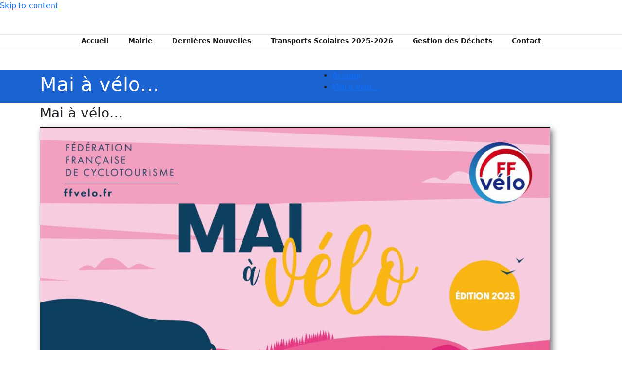

--- FILE ---
content_type: text/html; charset=UTF-8
request_url: https://communedeprudemanche.fr/mai-a-velo/
body_size: 33107
content:
<!DOCTYPE html><html lang="fr-FR"><head><script data-no-optimize="1">var litespeed_docref=sessionStorage.getItem("litespeed_docref");litespeed_docref&&(Object.defineProperty(document,"referrer",{get:function(){return litespeed_docref}}),sessionStorage.removeItem("litespeed_docref"));</script> <meta charset="UTF-8"><meta name="viewport" content="width=device-width, initial-scale=1"><meta http-equiv="x-ua-compatible" content="ie=edge"><style type="text/css">/*===================================================================================*/
/*  MENUBAR SECTION
/*===================================================================================*/

@media (max-width: 1100px) and (min-width: 100px) {
.navbar .navbar-nav > .open > a, .navbar .navbar-nav > .open > a:hover, .navbar .navbar-nav > .open > a:focus {
    background-color: transparent;
}
}
.navbar-custom .navbar-nav > li > a:focus,
.navbar-custom .navbar-nav > li > a:hover,
.navbar-custom .navbar-nav .open > a,
.navbar-custom .navbar-nav .open > a:focus,
.navbar-custom .navbar-nav .open > a:hover {
    color: #1b63d1;
    background-color: transparent;
}
@media (min-width: 1101px){
.navbar-custom .navbar-nav > .active > a,
.navbar-custom .navbar-nav > .active > a:hover,
.navbar-custom .navbar-nav > .active > a:focus {
    color: #ffffff ;
    background-color: #1b63d1  !important;
}
}
/*.navbar-custom .navbar-nav > .active > a,
.navbar-custom .navbar-nav > .active > a:hover,
.navbar-custom .navbar-nav > .active > a:focus {
    color: #ffffff ;
    background-color: #1b63d1  !important;
}*/

@media (max-width: 1100px) {
.navbar-custom .dropdown-menu > li > a:hover, .navbar-custom .dropdown-menu > li > a:focus {
    background-color: #21202F;
    color: #fff;

}
}


.navbar-custom .navbar-nav .open .dropdown-menu > .active > a,
.navbar-custom .navbar-nav .open .dropdown-menu > .active > a:hover,
.navbar-custom .navbar-nav .open .dropdown-menu > .active > a:focus {
    background-color: transparent;
    color: #1b63d1  !important;
}

@media (max-width: 1100px) and (min-width: 100px) {
.navbar-custom .dropdown-menu > .active > a {

color: #1b63d1  !important;
}
}
/*Dropdown Menus & Submenus Css----------------------------------------------------------*/

@media (min-width: 1101px){
.navbar.navbar-custom .dropdown-menu {
    border-top: 2px solid  #1b63d1  !important;
    border-bottom: 2px solid  #1b63d1  !important;
}}

/*===================================================================================*/
/*  CART ICON
/*===================================================================================*/

.cart-header:hover > a { color: #1b63d1  !important; }
.cart-header > a .cart-total { background:  #1b63d1  !important; }


/*===================================================================================*/
/*  HOMEPAGE SLIDER
/*===================================================================================*/

.slide-btn-sm:before, .slide-btn-sm:after { background-color: #1b63d1  !important; }
/*Status Format*/
.format-status-btn-sm { background-color: #1b63d1  !important; box-shadow: 0 3px 0 0 #b3131f; }

/*Video Format*/
.format-video-btn-sm { background-color: #1b63d1  !important; box-shadow: 0 3px 0 0 #b3131f; }
/* Direction Nav */
.slide-shadow { background: url("../images/slide-shadow.png") no-repeat center bottom #fff; }



/*===================================================================================*/
/*  SECTION HEADER
/*===================================================================================*/

.widget-separator span { background-color: #1b63d1  !important; }

/*===================================================================================*/
/*  SECRVICE SECTION
/*===================================================================================*/

.service-section .post:hover { border-top: 3px solid  #1b63d1  !important; }
.txt-pink { color: #1b63d1  !important; }
.more-link, .more-link:hover, .more-link:focus { color: #1b63d1  !important; }

/*===================================================================================*/
/*  PORTFOLIO SECTION
/*===================================================================================*/

/*Portfolio Tabs*/
.portfolio-tabs li.active > a, .portfolio-tabs li > a:hover { border-color: #1b63d1  !important; background:  #1b63d1  !important; }


/*===================================================================================*/
/*  TESTIMONIAL SECTION
/*===================================================================================*/

.author-description p:before { color: #1b63d1  !important; }

/*===================================================================================*/
/*  CALLOUT SECTION
/*===================================================================================*/

.sm-callout { border-top: 2px solid  #1b63d1  !important; }
.sm-callout-btn a { background-color: #1b63d1  !important; box-shadow: 0 3px 0 0 #b3131f; }
.sm-callout-btn a:hover { color: #ffffff; }

/*===================================================================================*/
/*  PAGE TITLE SECTION
/*===================================================================================*/

.page-title-section .overlay { background-color: #1b63d1  !important; }

/*===================================================================================*/
/*  ABOUT US PAGE
/*===================================================================================*/

.about-section h2 > span { color: #1b63d1  !important; }

/*===================================================================================*/
/*  TEAM SECTION
/*===================================================================================*/

.team-image .team-showcase-icons a:hover { background-color: #1b63d1  !important; }

/*===================================================================================*/
/*  HOMEPAGE BLOG & BLOG PAGE SECTION
/*===================================================================================*/

/*Entry Title*/
.entry-header .entry-title > a:hover, .entry-header .entry-title > a:focus { color: #1b63d1  !important; }
/*Blog Meta*/

.entry-meta .entry-date > a { background-color: #1b63d1  !important; }
/*More Link*/
.home-news .more-link:hover, .home-news .more-link:focus,
.blog-section .more-link:hover, .blog-section .more-link:focus {
    background-color: transparent;
     color: #1b63d1  !important;
}
/*Comment Section*/
.comment-date { color: #1b63d1  !important; }
.reply a { background-color: #1b63d1  !important;
 box-shadow: 0 3px 0 0 rgb(-23,74,169);
 }
.blogdetail-btn, .blogdetail-btn a {
background-color: #1b63d1  !important;
box-shadow: 0 3px 0 0 rgb(-23,74,169);
}



/*===================================================================================*/
/*  SIDEBAR SECTION
/*===================================================================================*/

/*Sidebar Calender Widget*/
.widget table#wp-calendar caption { background-color: #1b63d1  !important; }
.widget table#wp-calendar a:hover, .widget table#wp-calendar a:focus,
.widget table#wp-calendar #next a:hover, .widget table#wp-calendar #next a:focus,
.widget table#wp-calendar #prev a:hover, .widget table#wp-calendar #prev a:focus { color: #1b63d1  !important; }
/*Sidebar Widget Archive, Widget categories, Widget Links, Widget Meta, widget Nav Menu, Widget Pages, Widget Recent Comments, Widget Recent Entries */
.widget_archive a:hover, .widget_categories a:hover, .widget_links a:hover,
.widget_meta a:hover, .widget_nav_menu a:hover, .widget_pages a:hover,
.widget_recent_comments a:hover, .widget_recent_entries a:hover {
     color: #1b63d1  !important;
}
.widget_archive li:before, .widget_categories li:before, .widget_links li:before,
.widget_meta li:before, .widget_nav_menu li:before, .widget_pages li:before,
.widget_recent_comments li:before, .widget_recent_entries li:before {
    color: #1b63d1  !important;
}
/*Sidebar Search*/
form.search-form input.search-submit,
input[type="submit"],
.woocommerce-product-search input[type="submit"], .home-blog-btn { background-color: #1b63d1  !important; }

/*Sidebar Tags*/
.tagcloud a:hover { background-color: #1b63d1  !important; border: 1px solid  #1b63d1  !important; }

/*===================================================================================*/
/*  HEADER SIDEBAR & FOOTER SIDEBAR SECTION
/*===================================================================================*/

.site-footer { border-top: 3px solid  #1b63d1  !important; border-bottom: 3px solid  #1b63d1  !important; }
.header-sidebar .section-header span, .footer-sidebar .section-header span { background-color: #1b63d1  !important; }
/*Sidebar Latest Post Widget*/
.footer-sidebar .widget .post .entry-title:hover, .footer-sidebar .widget .post .entry-title a:hover,
.header-sidebar .widget .post .entry-title:hover, .header-sidebar .widget .post .entry-title a:hover {
    color: #1b63d1  !important;
}
.widget .post:hover .entry-title a { color: #1b63d1  !important; }

/*===================================================================================*/
/*  FOOTER COPYRIGHTS - SITE INFO
/*===================================================================================*/

.site-info a:hover, .site-info a:focus { color: #1b63d1  !important; }

/*===================================================================================*/
/*  WP THEME DATA - CUSTOM HTML TAGS
/*===================================================================================*/
blockquote { border-left: 5px solid  #1b63d1  !important; }
table a, table a:hover, table a:focus,
dl dd a, dl dd a:hover, dl dd a:focus { color: #1b63d1  !important; }
p > mark { background-color: #1b63d1  !important; }

/*===================================================================================*/
/*  CONTACT SECTION
/*===================================================================================*/

.cont-info address > a:hover, .cont-info address > a:focus { color: #1b63d1  !important; }

/*===================================================================================*/
/*  404 ERROR PAGE SECTION
/*===================================================================================*/

.error_404 h1 { color: #1b63d1  !important; }
.error_404 p > a { color: #1b63d1  !important; }

/*===================================================================================*/
/*  SCROLL BUTTON PAGE TO TOP
/*===================================================================================*/

.hc_scrollup { background-color: #1b63d1  !important; }


/*WOOCOMMERCE CSS-----------------------------------------------------------------------------------------------------------------*/
/* Woocommerce Colors-------------------------------------------------------------------------------------------- */
.woocommerce ul.products li.product .price del, .woocommerce ul.products li.product .price ins, .woocommerce div.product p.price ins, .woocommerce ul.products li.product .price, .woocommerce .variations td.label, .woocommerce table.shop_table td, .woocommerce-cart .cart-collaterals .cart_totals table td, .woocommerce .woocommerce-ordering select, .woocommerce-cart table.cart td.actions .coupon .input-text, .select2-container .select2-choice { color: #64646d; }
.woocommerce div.product p.price, .woocommerce div.product span.price, .woocommerce .posted_in a, .woocommerce-product-rating a, .woocommerce .tagged_as a, .woocommerce div.product form.cart .variations td.label label, .woocommerce #reviews #comments ol.commentlist li .meta strong, .woocommerce table.shop_table th, .woocommerce-cart table.cart td a, .woocommerce ul.cart_list li a, .woocommerce ul.product_list_widget li a, .woocommerce-error, .woocommerce-info, .woocommerce-message { color: #0f0f16; }
.woocommerce ul.products li.product .button { color: #fff; }
.woocommerce ul.product_list_widget li a:hover, .woocommerce ul.product_list_widget li a:focus,
.woocommerce .posted_in a:hover, .woocommerce .posted_in a:focus { color: #1b63d1  !important; }
.woocommerce ul.products li.product:hover .button,
.woocommerce ul.products li.product:focus .button,
.woocommerce div.product form.cart .button:hover,
.woocommerce div.product form.cart .button:focus,
.woocommerce div.product form.cart .button, .woocommerce a.button, .woocommerce a.button:hover, .woocommerce input.button:disabled, .woocommerce input.button:disabled[disabled], .woocommerce-EditAccountForm input.woocommerce-Button, #add_payment_method table.cart img, .woocommerce-cart table.cart img, .woocommerce-checkout table.cart img { border: 4px double #e9e9e9; }
.woocommerce div.product form.cart .button, .woocommerce a.button, .woocommerce a.button:hover, .woocommerce a.added_to_cart, .woocommerce table.my_account_orders .order-actions .button { color: #fff; }
.woocommerce ul.products li.product .button { background:  #1b63d1  !important; }
.woocommerce ul.products li.product .button, .woocommerce ul.products li.product .button:hover { border: 1px solid  #1b63d1  !important; }
.woocommerce ul.products li.product,
.woocommerce-page ul.products li.product { background-color: #ffffff; border: 1px solid #e9e9e9; }
.woocommerce #respond input#submit.alt, .woocommerce a.button.alt, .woocommerce button.button.alt, .woocommerce input.button.alt, .woocommerce button.button.alt.disabled, .woocommerce button.button.alt.disabled:hover { background-color: #1b63d1  !important; }
.woocommerce #respond input#submit.alt:hover, .woocommerce a.button.alt:hover, .woocommerce button.button.alt:hover, .woocommerce input.button.alt:hover {
    background-color: #1b63d1  !important;
    color: #fff;
}
.woocommerce .star-rating span { color: #1b63d1  !important; }
.woocommerce ul.products li.product .onsale, .woocommerce span.onsale { background:  #1b63d1  !important; border: 2px solid  #1b63d1  !important; color: #fff; }
.woocommerce div.product form.cart .button, .woocommerce a.button, .woocommerce a.button:hover, .woocommerce a.button, .woocommerce .woocommerce-Button, .woocommerce .cart input.button, .woocommerce input.button.alt, .woocommerce button.button, .woocommerce #respond input#submit, .woocommerce .cart input.button:hover, .woocommerce .cart input.button:focus,
.woocommerce input.button.alt:hover, .woocommerce input.button.alt:focus,
.woocommerce input.button:hover, .woocommerce input.button:focus,
.woocommerce button.button:hover, .woocommerce button.button:focus,
.woocommerce #respond input#submit:hover, .woocommerce #respond input#submit:focus,
.woocommerce-cart .wc-proceed-to-checkout a.checkout-button {
    background:  #1b63d1  !important;
    border: 1px solid transparent !important;
    color:#ffffff ! important;

    }
.woocommerce-message, .woocommerce-info {
    border-top-color: #1b63d1  !important;
}
.woocommerce-message::before, .woocommerce-info::before { color: #1b63d1  !important; }
.woocommerce .checkout_coupon input.button,
.woocommerce .woocommerce-MyAccount-content input.button, .woocommerce .login input.button { background-color: #1b63d1  !important; }


.woocommerce .widget_price_filter .ui-slider .ui-slider-range { background-color: #1b63d1  !important; }


/*Woocommerce Section----------------------------------------------------------------------------------------*/
.woocommerce-section {  background-color: #1b63d1  !important; }
.rating li i { color: #1b63d1  !important; }
.products .onsale {
    background:  #1b63d1  !important;
    border: 2px solid  #1b63d1  !important;

    }

/*404 */
.error_404_btn:hover, .error_404_btn:focus {
   background-color: #1b63d1  !important;
     color:#ffffff !important;
}

.error_404_btn {
   color: #1b63d1  !important;
   border: 1px solid  #1b63d1  !important;
}

.sidebar .section-header {
    border-left: 5px solid #1b63d1  !important;
}
h1.site-title a:hover {
    color: #1b63d1  !important;
}


.widget_archive a:hover, .widget_categories a:hover, .widget_links a:hover, .widget_meta a:hover, .widget_nav_menu a:hover, .widget_pages a:hover, .widget_recent_comments a:hover, .widget_recent_entries a:hover {
    color:#1b63d1  !important;
}
<!-- added css  added by me -->
.comment-section a, .comment-section a:hover, .comment-section a:focus {
   color:#1b63d1;
}

blogdetail-btn, .blogdetail-btn a {

    box-shadow: 0 3px 0 0 #1b63d1;
}

table a, table a:hover, table a:focus, a, a:hover, a:focus, dl dd a, dl dd a:hover, dl dd a:focus {
    color:#1b63d1;
}
.entry-meta a:hover, .entry-meta a:focus {
   color:#1b63d1;
    }

.woocommerce-product-search input[type="submit"], button[type="submit"] {
    background-color:#1b63d1  !important;
}
.blog-section .post.sticky a:hover {
      color: #1b63d1  !important;
}

.woocommerce a.added_to_cart {
    background: #21202e;
    border: 1px solid #ffffff;
}
.navbar-center-fullwidth .navbar-nav > li.active > a, .navbar-center-fullwidth .navbar-nav > li.active > a:hover, .navbar-center-fullwidth .navbar-nav > li.active > a:focus {
    color: #1b63d1 !important;
}
.rtl .sidebar .section-header {
    border-right: 5px solid #1b63d1;
    border-left: none !important;
}
.sidebar li a:hover {
    color: #1b63d1 !important;
}
/* 5.8 Widget Classes ==*/
.sidebar .wp-block-search .wp-block-search__label,.sidebar .widget.widget_block h1,.sidebar .widget.widget_block h2,.sidebar .widget.widget_block h3,.sidebar .widget.widget_block h4,.sidebar .widget.widget_block h5,.sidebar .widget.widget_block h6, .sidebar .widget.widget_block .wc-block-product-search__label{
    border-left: 5px solid #1b63d1;
}
.widget .wp-block-search button[type="submit"] {font-weight:700}
.widget li:before {
    color: #1b63d1;
}
.wp-block-tag-cloud a:hover {
    background-color: #1b63d1;
    border: 1px solid #1b63d1;
}
.footer-sidebar .wp-block-page-list a:hover{
    color: #1b63d1;
}
 .footer-sidebar .wp-block-search__label:after,.footer-sidebar .widget_block h1:after, .footer-sidebar .widget_block h2:after,.footer-sidebar .widget_block h3:after,.footer-sidebar .widget_block h4:after,.footer-sidebar .widget_block h5:after,.footer-sidebar .widget_block h6:after {
    background-color: #1b63d1;
}
body .sidebar .wp-block-search .wp-block-search__label, body .sidebar .widget.widget_block h1, body .sidebar .widget.widget_block h2, body .sidebar .widget.widget_block h3, body .sidebar .widget.widget_block h4, body .sidebar .widget.widget_block h5, body .sidebar .widget.widget_block h6, body .sidebar .widget.widget_block .wc-block-product-search__label {
  border-left: 5px solid #1b63d1;
}
body .widget li:before {
    color: #1b63d1;
}
body .footer-sidebar .wp-block-search__label:after, body .footer-sidebar .widget_block h1:after, body .footer-sidebar .widget_block h2:after, body .footer-sidebar .widget_block h3:after, body .footer-sidebar .widget_block h4:after, body .footer-sidebar .widget_block h5:after, body .footer-sidebar .widget_block h6:after {
   background-color: #1b63d1;
}
body .wp-block-tag-cloud a:hover {
    background-color: #1b63d1;
    border: 1px solid #1b63d1;
}
body .footer-sidebar .widget li a{color: #9595a0;}
body .footer-sidebar .widget li a:hover{color: #1b63d1;}
.rtl .sidebar .wp-block-search .wp-block-search__label, .rtl .sidebar .widget.widget_block h1, .rtl .sidebar .widget.widget_block h2, .rtl .sidebar .widget.widget_block h3, .rtl .sidebar .widget.widget_block h4, .rtl .sidebar .widget.widget_block h5, .rtl .sidebar .widget.widget_block h6, .rtl .sidebar .widget.widget_block .wc-block-product-search__label {
    border-right: 5px solid #1b63d1;
    border-left: none;
}
.post .edit-link a:hover, .post .nav-title:hover, .post a:hover .nav-subtitle {
    color: #1b63d1;
}</style><style type="text/css">/* Banner */
.page-title-section .page-title h1 {
	color: #fff;
}
/* Breadcrumb */

/* Sidebar */
body .sidebar .section-header .widget-title, body .sidebar .wp-block-search .wp-block-search__label, body .sidebar .widget.widget_block h1, body .sidebar .widget.widget_block h2, body .sidebar .widget.widget_block h3, body .sidebar .widget.widget_block h4, body .sidebar .widget.widget_block h5, body .sidebar .widget.widget_block h6, body .sidebar .widget.widget_block .wc-block-product-search__label {
    color: #ffffff!important;
}
body .sidebar p, .sidebar .wp-block-latest-posts__post-excerpt {
    color: #64646d!important;
}
.sidebar a {
    color: #64646d!important;
}

/* Footer Widgets */
    .site-footer p {
        color: #fff;
    }</style><style>.custom-logo{width: 154px; height: auto;}</style><style type="text/css">@media (min-width: 1101px){
	.navbar-custom .open .dropdown-menu {
    	border-top: 2px solid #1b63d1 !important;
    	border-bottom: 2px solid #1b63d1 !important;
	}
}

.blog-btn .home-blog-btn {
    background-color: #1b63d1;
}

.blog-btn a:focus,.reply a:focus,.navbar-nav > .active > a:focus,input[type="submit"]:focus , .entry-date > a:focus,a.hc_scrollup:focus,.page-breadcrumb > li a:focus{
	outline-color: brown;
}

.navbar-custom .navbar-nav > li > a:focus,
.navbar-custom .navbar-nav > li > a:hover, 
.navbar-custom .navbar-nav .open > a,
.navbar-custom .navbar-nav .open > a:focus,
.navbar-custom .navbar-nav .open > a:hover {
	color: #1b63d1;
    background-color: transparent;
}
.navbar-custom .navbar-nav > .active > a, 
.navbar-custom .navbar-nav > .active > a:hover, 
.navbar-custom .navbar-nav > .active > a:focus {
	color: #ffffff;
    /*background-color: #1b63d1;*/
}
.navbar.navbar-custom .dropdown-menu {
    border-top: 2px solid #1b63d1 !important;
    border-bottom: 2px solid #1b63d1 !important;
}
.navbar-custom .navbar-nav .open .dropdown-menu > .active > a, 
.navbar-custom .navbar-nav .open .dropdown-menu > .active > a:hover, 
.navbar-custom .navbar-nav .open .dropdown-menu > .active > a:focus {
    background-color: transparent;
    color: #1b63d1;
}


/*Dropdown Menus & Submenus Css----------------------------------------------------------*/

.navbar-custom .dropdown-menu {
	border-top: 2px solid #1b63d1;
	border-bottom: 2px solid #1b63d1;	
}
@media (max-width: 1100px) { 
	.navbar-custom .dropdown-menu {
		border-top: none;
		border-bottom: none;	
		box-shadow: none !important;
		border: none;
	}		
}

@media (min-width: 100px) and (max-width: 1100px) { 
	.navbar .navbar-nav > .active > a, 
	.navbar .navbar-nav > .active > a:hover, 
	.navbar .navbar-nav > .active > a:focus {
		color: #1b63d1 ;
		background-color: transparent;
	}
	.navbar .navbar-nav > .open > a,
	.navbar .navbar-nav > .open > a:hover,
	.navbar .navbar-nav > .open > a:focus { 
		background-color: transparent; 
		color: #1b63d1 !important; 
		border-bottom: 1px dotted #4c4a5f; 
	}
}

/*===================================================================================*/
/*	CART ICON 
/*===================================================================================*/

.cart-header:hover > a { color: #1b63d1; }
.cart-header > a .cart-total { background: #1b63d1; }


/*===================================================================================*/
/*	HOMEPAGE OWL CAROUSEL SLIDER
/*===================================================================================*/

.slide-btn-sm:before, .slide-btn-sm:after { background-color: #1b63d1; }
/*Status Format*/
.format-status-btn-sm { background-color: #1b63d1; box-shadow: 0 3px 0 0 #b3131f; }
/*Quote Format*/
#slider-carousel .format-quote:before { color: #1b63d1; } 
/*Video Format*/
.format-video-btn-sm { background-color: #1b63d1; box-shadow: 0 3px 0 0 #b3131f; }
/* Direction Nav */
.slide-shadow { background: url("../images/slide-shadow.png") no-repeat center bottom #fff; }

/*===================================================================================*/
/*	OWL CAROUSEL SLIDER NEXT-PREV
/*===================================================================================*/

.horizontal-nav .owl-prev:hover, .horizontal-nav .owl-next:hover { background-color: #1b63d1; }

/*===================================================================================*/
/*	SECTION HEADER
/*===================================================================================*/

.widget-separator span { background-color: #1b63d1; }

/*===================================================================================*/
/*	SECRVICE SECTION
/*===================================================================================*/

.service-section .post:hover { border-top: 3px solid #1b63d1; }
.txt-pink { color: #1b63d1; }
.more-link, .more-link:hover, .more-link:focus { color: #1b63d1; }

/*===================================================================================*/
/*	PORTFOLIO SECTION
/*===================================================================================*/

/*Portfolio Tabs*/
.portfolio-tabs li.active > a, .portfolio-tabs li > a:hover { border-color: #1b63d1; background: #1b63d1; }


/*===================================================================================*/
/*	TESTIMONIAL SECTION
/*===================================================================================*/

.author-description p:before { color: #1b63d1; }

/*===================================================================================*/
/*	CALLOUT SECTION
/*===================================================================================*/

.sm-callout { border-top: 2px solid #1b63d1; }
.sm-callout-btn a { background-color: #1b63d1; box-shadow: 0 3px 0 0 #b3131f; }
.sm-callout-btn a:hover { color: #ffffff; }

/*===================================================================================*/
/*	PAGE TITLE SECTION
/*===================================================================================*/

.page-title-section .overlay { background-color: #1b63d1; }

/*===================================================================================*/
/*	ABOUT US PAGE
/*===================================================================================*/

.about-section h2 > span { color: #1b63d1; }

/*===================================================================================*/
/*	TEAM SECTION
/*===================================================================================*/

.team-image .team-showcase-icons a:hover { background-color: #1b63d1; }

/*===================================================================================*/
/*	HOMEPAGE BLOG & BLOG PAGE SECTION
/*===================================================================================*/

/*Entry Title*/
.entry-header .entry-title > a:hover, .entry-header .entry-title > a:focus { color: #1b63d1; } 
/*Blog Meta*/
.entry-meta a:hover, .entry-meta a:focus { color: #1b63d1; }
.entry-meta .entry-date > a { background-color: #1b63d1; }
/*More Link*/
.home-news .more-link:hover, .home-news .more-link:focus, 
.blog-section .more-link:hover, .blog-section .more-link:focus {
    background-color: transparent;
    color: #1b63d1 !important;
}
/*Comment Section*/
.comment-date { color: #1b63d1; }
.reply a { background-color: #395CA3; box-shadow: 0 3px 0 0 #27437D; }
.blogdetail-btn, .blogdetail-btn a { background-color: #395CA3; box-shadow: 0 3px 0 0 #27437D; }

/*===================================================================================*/
/*	SIDEBAR SECTION
/*===================================================================================*/

/*Sidebar Calender Widget*/
.calendar_wrap table#wp-calendar caption { background-color: #1b63d1; }
.calendar_wrap table#wp-calendar a:hover, .calendar_wrap table#wp-calendar a:focus, 
.calendar_wrap table#wp-calendar #next a:hover, .calendar_wrap table#wp-calendar #next a:focus, 
.calendar_wrap table#wp-calendar #prev a:hover, .calendar_wrap table#wp-calendar #prev a:focus { color: #1b63d1; }
/*Sidebar Widget Archive, Widget categories, Widget Links, Widget Meta, widget Nav Menu, Widget Pages, Widget Recent Comments, Widget Recent Entries */
.widget_archive a:hover, .widget_categories a:hover, .widget_links a:hover, 
.widget_meta a:hover, .widget_nav_menu a:hover, .widget_pages a:hover, 
.widget_recent_comments a:hover, .widget_recent_entries a:hover {
	color: #1b63d1 !important;
}
.widget_archive li:before, .widget_categories li:before, .widget_links li:before, 
.widget_meta li:before, .widget_nav_menu li:before, .widget_pages li:before, 
.widget_recent_comments li:before, .widget_recent_entries li:before {
    color: #1b63d1;
}
/*Sidebar Search*/
form.search-form input.search-submit, 
input[type="submit"], 
.woocommerce-product-search input[type="submit"] { background-color: #1b63d1; }

/*Sidebar Tags*/
.tagcloud a:hover { background-color: #1b63d1; border: 1px solid #1b63d1; }

.sidebar .section-header {
    border-left: 5px solid #1b63d1 !important;
}

/*===================================================================================*/
/*	HEADER SIDEBAR & FOOTER SIDEBAR SECTION
/*===================================================================================*/

.site-footer { border-top: 3px solid #1b63d1; border-bottom: 3px solid #1b63d1; }
.header-sidebar .section-header span, .footer-sidebar .section-header span { background-color: #1b63d1; }
/*Sidebar Latest Post Widget*/
.footer-sidebar .widget .post .entry-title:hover, .footer-sidebar .widget .post .entry-title a:hover, 
.header-sidebar .widget .post .entry-title:hover, .header-sidebar .widget .post .entry-title a:hover { 
	color: #1b63d1; 
}
.widget .post:hover .entry-title a { color: #1b63d1; }

/*===================================================================================*/
/*	FOOTER COPYRIGHTS - SITE INFO
/*===================================================================================*/

.site-info a:hover, .site-info a:focus { color: #1b63d1; }

/*===================================================================================*/
/*	WP THEME DATA - CUSTOM HTML TAGS
/*===================================================================================*/ 
blockquote { border-left: 5px solid #1b63d1; }
table a, table a:hover, table a:focus,
a, a:hover, a:focus, 
dl dd a, dl dd a:hover, dl dd a:focus { color: #1b63d1; }
p > mark, p > ins { background-color: #1b63d1; }

/*===================================================================================*/
/*	CONTACT SECTION
/*===================================================================================*/ 

.cont-info address > a:hover, .cont-info address > a:focus { color: #1b63d1; }

/*===================================================================================*/
/*	404 ERROR PAGE SECTION
/*===================================================================================*/

.error_404 h1 { color: #1b63d1; }
.error_404 p > a { color: #1b63d1; }

/*===================================================================================*/
/*	SCROLL BUTTON PAGE TO TOP
/*===================================================================================*/ 

.hc_scrollup { background-color: #1b63d1; }


/*WOOCOMMERCE CSS-----------------------------------------------------------------------------------------------------------------*/
/* Woocommerce Colors-------------------------------------------------------------------------------------------- */
.woocommerce ul.products li.product .price del, .woocommerce ul.products li.product .price ins, .woocommerce div.product p.price ins, .woocommerce ul.products li.product .price, .woocommerce .variations td.label, .woocommerce table.shop_table td, .woocommerce-cart .cart-collaterals .cart_totals table td, .woocommerce .woocommerce-ordering select, .woocommerce-cart table.cart td.actions .coupon .input-text, .select2-container .select2-choice { color: #64646d; }
.woocommerce div.product p.price, .woocommerce div.product span.price, .woocommerce .posted_in a, .woocommerce-product-rating a, .woocommerce .tagged_as a, .woocommerce div.product form.cart .variations td.label label, .woocommerce #reviews #comments ol.commentlist li .meta strong, .woocommerce table.shop_table th, .woocommerce-cart table.cart td a, .owl-item .item .cart .add_to_cart_button, .woocommerce ul.cart_list li a, .woocommerce ul.product_list_widget li a, .woocommerce-error, .woocommerce-info, .woocommerce-message { color: #0f0f16; }
.woocommerce ul.products li.product .button { color: #fff; }
.woocommerce ul.product_list_widget li a:hover, .woocommerce ul.product_list_widget li a:focus, 
.woocommerce .posted_in a:hover, .woocommerce .posted_in a:focus { color: #1b63d1; }
.woocommerce ul.products li.product:hover .button, 
.woocommerce ul.products li.product:focus .button, 
.woocommerce div.product form.cart .button:hover, 
.woocommerce div.product form.cart .button:focus, 
.woocommerce div.product form.cart .button, .woocommerce a.button, .woocommerce a.button:hover, .woocommerce input.button:disabled, .woocommerce input.button:disabled[disabled], .woocommerce-EditAccountForm input.woocommerce-Button, .owl-item .item .cart .add_to_cart_button:hover, #add_payment_method table.cart img, .woocommerce-cart table.cart img, .woocommerce-checkout table.cart img { border: 4px double #e9e9e9; }
.woocommerce div.product form.cart .button, .woocommerce a.button, .woocommerce a.button:hover, .woocommerce a.added_to_cart, .woocommerce table.my_account_orders .order-actions .button { color: #fff; }
.woocommerce ul.products li.product .button,  
 .owl-item .item .cart .add_to_cart_button { background: #1b63d1 !important; }
.woocommerce ul.products li.product .button, .woocommerce ul.products li.product .button:hover, .owl-item .item .cart .add_to_cart_button { border: 1px solid #1b63d1 !important; }
.woocommerce ul.products li.product, 
.woocommerce-page ul.products li.product { background-color: #ffffff; border: 1px solid #e9e9e9; }
.woocommerce #respond input#submit.alt, .woocommerce a.button.alt, .woocommerce button.button.alt, .woocommerce input.button.alt { background-color: #1b63d1; }
.woocommerce #respond input#submit.alt:hover, .woocommerce a.button.alt:hover, .woocommerce button.button.alt:hover, .woocommerce input.button.alt:hover {
    background-color: #1b63d1;
    color: #fff;
}
.woocommerce .star-rating span { color: #1b63d1; }
.woocommerce ul.products li.product .onsale, .woocommerce span.onsale { background: #1b63d1; border: 2px solid #1b63d1; color: #fff; }
.woocommerce ul.products li.product:hover .onsale, .woocommerce mark, .woocommerce ins { color: #fff; }
.woocommerce span.onsale:hover { color: #fff; }
.woocommerce ul.products li.product:before, .woocommerce ul.products li.product:after, .woocommerce-page ul.products li.product:before, .woocommerce-page ul.products li.product:after {
    content: "";
    position: absolute;
    z-index: -1;
    top: 50%;
    bottom: 0;
    left: 10px;
    right: 10px;
    -moz-border-radius: 100px / 10px;
    border-radius: 100px / 10px;
}
.woocommerce ul.products li.product:before, .woocommerce ul.products li.product:after, .woocommerce-page ul.products li.product:before, .woocommerce-page ul.products li.product:after {
    -webkit-box-shadow: 0 0 15px rgba(0,0,0,0.8);
    -moz-box-shadow: 0 0 15px rgba(0,0,0,0.8);
    box-shadow: 0 0 15px rgba(0,0,0,0.8);
}
.woocommerce a.remove, .woocommerce .woocommerce-Button, .woocommerce .cart input.button, .woocommerce input.button.alt, .woocommerce button.button, .woocommerce #respond input#submit, .woocommerce .cart input.button:hover, 
.woocommerce .cart input.button:focus, 
.woocommerce input.button.alt:hover, 
.woocommerce input.button.alt:focus, 
.woocommerce input.button:hover, 
.woocommerce input.button:focus, 
.woocommerce button.button:hover, 
.woocommerce button.button:focus, 
.woocommerce #respond input#submit:hover, 
.woocommerce #respond input#submit:focus, 
.woocommerce ul.products li.product:hover .button, 
.woocommerce-cart .wc-proceed-to-checkout a.checkout-button, .woocommerce .return-to-shop a.button  { color: #ffffff !important; }
.woocommerce div.product form.cart .button, .woocommerce a.button, .woocommerce a.button:hover, .woocommerce a.button, .woocommerce .woocommerce-Button, .woocommerce .cart input.button, .woocommerce input.button.alt, .woocommerce button.button, .woocommerce #respond input#submit, .woocommerce .cart input.button:hover, .woocommerce .cart input.button:focus, 
.woocommerce input.button.alt:hover, .woocommerce input.button.alt:focus, 
.woocommerce input.button:hover, .woocommerce input.button:focus, 
.woocommerce button.button:hover, .woocommerce button.button:focus, 
.woocommerce #respond input#submit:hover, .woocommerce #respond input#submit:focus, 
.woocommerce-cart .wc-proceed-to-checkout a.checkout-button { background: #1b63d1; border: 1px solid transparent !important; }
.woocommerce-message, .woocommerce-info {
    border-top-color: #1b63d1;
}
.woocommerce-message::before, .woocommerce-info::before { color: #1b63d1; }
.woocommerce div.product div.summary {
    margin-bottom: 2em;
    padding: 0.4rem 0.9rem 1.5rem;
    background-color: #fff;
    border: 1px solid #e9e9e9;
}
.price_label { color: #727272; }
.woocommerce a.added_to_cart { background: #21202e; border: 1px solid #ffffff; }
.woocommerce a.button { border-radius: 0px; box-shadow: none; }
.woocommerce #reviews #comments ol.commentlist li .comment-text { border: 1px solid #e4e1e3; }
.woocommerce #reviews #comments ol.commentlist li .meta time { color: #8f969c; }
.woocommerce #review_form #respond textarea, .woocommerce-cart table.cart td.actions .coupon .input-text { border: 1px solid #e9e9e9; }
.woocommerce-error, .woocommerce-info, .woocommerce-message { background-color: #fbfbfb; box-shadow: 0 7px 3px -5px #e0e0e0; }
.woocommerce table.shop_table, .woocommerce table.shop_table td { border: 1px solid rgba(0, 0, 0, .1); }
.woocommerce table.shop_table th { background-color: #fbfbfb; }
#add_payment_method table.cart img, .woocommerce-cart table.cart img, .woocommerce-checkout table.cart img { border: 4px double #e9e9e9; }
.woocommerce a.remove { background: #555555; }
.woocommerce .checkout_coupon input.button, 
.woocommerce .woocommerce-MyAccount-content input.button, .woocommerce .login input.button { background-color: #1b63d1; color: #ffffff; border: 1px solid transparent; }
.woocommerce-page #payment #place_order { border: 1px solid transparent; }
.select2-container .select2-choice, .select2-drop-active, .woocommerce .woocommerce-ordering select, .woocommerce .widget select { 
    border: 1px solid #e9e9e9;
}
.woocommerce-checkout #payment ul.payment_methods { background-color: #fbfbfb; border: 1px solid rgba(0, 0, 0, .1); }
#add_payment_method #payment div.payment_box, .woocommerce-cart #payment div.payment_box, .woocommerce-checkout #payment div.payment_box { background-color: #ebe9eb; }
#add_payment_method #payment div.payment_box:before, 
.woocommerce-cart #payment div.payment_box:before, 
.woocommerce-checkout #payment div.payment_box:before { 
    border: 1em solid #ebe9eb;
    border-right-color: transparent;
    border-left-color: transparent;
    border-top-color: transparent;
}   
.woocommerce nav.woocommerce-pagination ul li a, 
.woocommerce nav.woocommerce-pagination ul li span { background-color: transparent; border: 1px solid #0f0f16; color: #242526; }
.woocommerce nav.woocommerce-pagination ul li a:focus, .woocommerce nav.woocommerce-pagination ul li a:hover, .woocommerce nav.woocommerce-pagination ul li span.current { background-color: #0f0f16; border: 1px solid #0f0f16; color: #ffffff; }
.woocommerce-MyAccount-navigation ul li { border-bottom: 1px solid #ebe9eb; }
.woocommerce-EditAccountForm input.woocommerce-Button { border: 1px solid #ffffff; }
.ui-slider .ui-slider-handle {
    border: 1px solid rgba(0, 0, 0, 0.25);
    background: #e7e7e7;
    background: -webkit-gradient(linear,left top,left bottom,from(#FEFEFE),to(#e7e7e7));
    background: -webkit-linear-gradient(#FEFEFE,#e7e7e7);
    background: -moz-linear-gradient(center top,#FEFEFE 0%,#e7e7e7 100%);
    background: -moz-gradient(center top,#FEFEFE 0%,#e7e7e7 100%);
    -webkit-box-shadow: 0 1px 2px rgba(0, 0, 0, 0.3), 0 0 0 1px rgba(255, 255, 255, 0.65) inset;
    -moz-box-shadow: 0 1px 2px rgba(0, 0, 0, 0.3), 0 0 0 1px rgba(255, 255, 255, 0.65) inset;
    box-shadow: 0 1px 2px rgba(0, 0, 0, 0.3), 0 0 0 1px rgba(255, 255, 255, 0.65) inset;
}
.price_slider_wrapper .ui-widget-content {
    background: #1e1e1e;
    background: -webkit-gradient(linear,left top,left bottom,from(#1e1e1e),to(#6a6a6a));
    background: -webkit-linear-gradient(#1e1e1e,#6a6a6a);
    background: -moz-linear-gradient(center top,#1e1e1e 0%,#6a6a6a 100%);
    background: -moz-gradient(center top,#1e1e1e 0%,#6a6a6a 100%);
}
.sidebar-widget .widget-title { border-bottom: 2px solid #eeeeee; }
.sidebar-widget .woocommerce ul.cart_list li { border-bottom: 1px dotted #d1d1d1; }
.woocommerce div.product .woocommerce-tabs .panel { background: #fff; border: 1px solid #e9e9e9; }
.woocommerce .widget_price_filter .ui-slider .ui-slider-range { background-color: #1b63d1; }

/*===================================================================================*/
/*	WOOCOMMERCE PRODUCT CAROUSEL
/*===================================================================================*/

.product_container { background-color: #ffffff; border: 1px solid #e9e9e9; }
.wpcs_product_carousel_slider .owl-item .item h4.product_name, .wpcs_product_carousel_slider .owl-item .item h4.product_name a, 
.wpcs_product_carousel_slider .owl-item .item .cart .add_to_cart_button { color: #0f0f16 !important; }
.wpcs_product_carousel_slider .owl-item .item .cart:hover .add_to_cart_button,
.testimonial-section .wpcs_product_carousel_slider .title, .top-header-detail .wpcs_product_carousel_slider .title { color: #ffffff !important; }

/*Woocommerce Section----------------------------------------------------------------------------------------*/
.woocommerce-section {  background-color: #1b63d1; }
.rating li i { color: #1b63d1; }
.products .onsale { background: #1b63d1; border: 2px solid #1b63d1; }

/*404 */
.error_404_btn:hover, .error_404_btn:focus {
   background-color: #1b63d1;
}

.error_404_btn { 
   background-color: transparent;
   color: #1b63d1;
   border: 1px solid #1b63d1;
}
    
    
    
    
.services2 .post::before {
    background-color: #1b63d1  !important;
}

.services2 .post-thumbnail i.fa {
    color: #1b63d1  !important;
}
.navbar-custom.hp-hc .navbar-nav > li > a:focus, .navbar-custom.hp-hc .navbar-nav > li > a:hover, .navbar-custom.hp-hc .navbar-nav .open > a, .navbar-custom.hp-hc .navbar-nav .open > a:focus, .navbar-custom.hp-hc .navbar-nav .open > a:hover {
        color: #1b63d1  !important;
        background-color: #fff !important;
}
.navbar-custom.hp-hc .navbar-nav > li > a:focus, .navbar-custom.hp-hc .navbar-nav > li.active > a:hover{
    color: #1b63d1  !important;
}
.navbar5 .dropdown-menu {
        border-top: 2px solid #1b63d1  !important;
        border-bottom: 2px solid #1b63d1  !important;
}

/*@media (min-width: 1101px){
	.navbar-custom .open .dropdown-menu {
    	border-top: 2px solid #395CA3 ;
    	border-bottom: 2px solid #395CA3 ;
	}
}*/</style><meta name='robots' content='index, follow, max-image-preview:large, max-snippet:-1, max-video-preview:-1' /><style>img:is([sizes="auto" i], [sizes^="auto," i]) { contain-intrinsic-size: 3000px 1500px }</style><title>Mai à vélo... |</title><link rel="canonical" href="https://communedeprudemanche.fr/mai-a-velo/" /><meta property="og:locale" content="fr_FR" /><meta property="og:type" content="article" /><meta property="og:title" content="Mai à vélo... |" /><meta property="og:description" content="&nbsp;" /><meta property="og:url" content="https://communedeprudemanche.fr/mai-a-velo/" /><meta property="article:published_time" content="2023-04-19T17:14:37+00:00" /><meta property="og:image" content="https://communedeprudemanche.fr/wp-content/uploads/2023/04/affiche_Mai_velo-scaled.jpg" /><meta name="author" content="marc928" /><meta name="twitter:card" content="summary_large_image" /><meta name="twitter:label1" content="Écrit par" /><meta name="twitter:data1" content="marc928" /><meta name="twitter:label2" content="Durée de lecture estimée" /><meta name="twitter:data2" content="1 minute" /> <script type="application/ld+json" class="yoast-schema-graph">{"@context":"https://schema.org","@graph":[{"@type":"Article","@id":"https://communedeprudemanche.fr/mai-a-velo/#article","isPartOf":{"@id":"https://communedeprudemanche.fr/mai-a-velo/"},"author":{"name":"marc928","@id":"https://communedeprudemanche.fr/#/schema/person/a7c6df0569a7d0977cf77aa107d0a32a"},"headline":"Mai à vélo&#8230;","datePublished":"2023-04-19T17:14:37+00:00","mainEntityOfPage":{"@id":"https://communedeprudemanche.fr/mai-a-velo/"},"wordCount":4,"publisher":{"@id":"https://communedeprudemanche.fr/#organization"},"image":{"@id":"https://communedeprudemanche.fr/mai-a-velo/#primaryimage"},"thumbnailUrl":"https://communedeprudemanche.fr/wp-content/uploads/2023/04/affiche_Mai_velo-scaled.jpg","articleSection":["News"],"inLanguage":"fr-FR"},{"@type":"WebPage","@id":"https://communedeprudemanche.fr/mai-a-velo/","url":"https://communedeprudemanche.fr/mai-a-velo/","name":"Mai à vélo... |","isPartOf":{"@id":"https://communedeprudemanche.fr/#website"},"primaryImageOfPage":{"@id":"https://communedeprudemanche.fr/mai-a-velo/#primaryimage"},"image":{"@id":"https://communedeprudemanche.fr/mai-a-velo/#primaryimage"},"thumbnailUrl":"https://communedeprudemanche.fr/wp-content/uploads/2023/04/affiche_Mai_velo-scaled.jpg","datePublished":"2023-04-19T17:14:37+00:00","breadcrumb":{"@id":"https://communedeprudemanche.fr/mai-a-velo/#breadcrumb"},"inLanguage":"fr-FR","potentialAction":[{"@type":"ReadAction","target":["https://communedeprudemanche.fr/mai-a-velo/"]}]},{"@type":"ImageObject","inLanguage":"fr-FR","@id":"https://communedeprudemanche.fr/mai-a-velo/#primaryimage","url":"https://communedeprudemanche.fr/wp-content/uploads/2023/04/affiche_Mai_velo-scaled.jpg","contentUrl":"https://communedeprudemanche.fr/wp-content/uploads/2023/04/affiche_Mai_velo-scaled.jpg","width":1810,"height":2560},{"@type":"BreadcrumbList","@id":"https://communedeprudemanche.fr/mai-a-velo/#breadcrumb","itemListElement":[{"@type":"ListItem","position":1,"name":"Accueil","item":"https://communedeprudemanche.fr/"},{"@type":"ListItem","position":2,"name":"Dernières Nouvelles","item":"https://communedeprudemanche.fr/blog/"},{"@type":"ListItem","position":3,"name":"Mai à vélo&#8230;"}]},{"@type":"WebSite","@id":"https://communedeprudemanche.fr/#website","url":"https://communedeprudemanche.fr/","name":"","description":"Ptudemanche est en maintenant en ligne !","publisher":{"@id":"https://communedeprudemanche.fr/#organization"},"potentialAction":[{"@type":"SearchAction","target":{"@type":"EntryPoint","urlTemplate":"https://communedeprudemanche.fr/?s={search_term_string}"},"query-input":{"@type":"PropertyValueSpecification","valueRequired":true,"valueName":"search_term_string"}}],"inLanguage":"fr-FR"},{"@type":"Organization","@id":"https://communedeprudemanche.fr/#organization","name":"Mairie de Prudemanche","url":"https://communedeprudemanche.fr/","logo":{"@type":"ImageObject","inLanguage":"fr-FR","@id":"https://communedeprudemanche.fr/#/schema/logo/image/","url":"https://communedeprudemanche.fr/wp-content/uploads/2020/08/eglise_ret_v3.jpg","contentUrl":"https://communedeprudemanche.fr/wp-content/uploads/2020/08/eglise_ret_v3.jpg","width":1024,"height":600,"caption":"Mairie de Prudemanche"},"image":{"@id":"https://communedeprudemanche.fr/#/schema/logo/image/"}},{"@type":"Person","@id":"https://communedeprudemanche.fr/#/schema/person/a7c6df0569a7d0977cf77aa107d0a32a","name":"marc928","image":{"@type":"ImageObject","inLanguage":"fr-FR","@id":"https://communedeprudemanche.fr/#/schema/person/image/","url":"https://communedeprudemanche.fr/wp-content/litespeed/avatar/a74b44532692f54459f1eedfd331e5b7.jpg?ver=1769115885","contentUrl":"https://communedeprudemanche.fr/wp-content/litespeed/avatar/a74b44532692f54459f1eedfd331e5b7.jpg?ver=1769115885","caption":"marc928"},"sameAs":["https://communedeprudemanche.fr"],"url":false}]}</script> <link rel="alternate" type="application/rss+xml" title=" &raquo; Flux" href="https://communedeprudemanche.fr/feed/" /><link rel="alternate" type="application/rss+xml" title=" &raquo; Flux des commentaires" href="https://communedeprudemanche.fr/comments/feed/" /><link data-optimized="2" rel="stylesheet" href="https://communedeprudemanche.fr/wp-content/litespeed/css/62e61d69ca08f5706d97db3c1c0c8fc8.css?ver=d8b5f" /><style id='classic-theme-styles-inline-css' type='text/css'>/*! This file is auto-generated */
.wp-block-button__link{color:#fff;background-color:#32373c;border-radius:9999px;box-shadow:none;text-decoration:none;padding:calc(.667em + 2px) calc(1.333em + 2px);font-size:1.125em}.wp-block-file__button{background:#32373c;color:#fff;text-decoration:none}</style><style id='pdfemb-pdf-embedder-viewer-style-inline-css' type='text/css'>.wp-block-pdfemb-pdf-embedder-viewer{max-width:none}</style><style id='global-styles-inline-css' type='text/css'>:root{--wp--preset--aspect-ratio--square: 1;--wp--preset--aspect-ratio--4-3: 4/3;--wp--preset--aspect-ratio--3-4: 3/4;--wp--preset--aspect-ratio--3-2: 3/2;--wp--preset--aspect-ratio--2-3: 2/3;--wp--preset--aspect-ratio--16-9: 16/9;--wp--preset--aspect-ratio--9-16: 9/16;--wp--preset--color--black: #000000;--wp--preset--color--cyan-bluish-gray: #abb8c3;--wp--preset--color--white: #ffffff;--wp--preset--color--pale-pink: #f78da7;--wp--preset--color--vivid-red: #cf2e2e;--wp--preset--color--luminous-vivid-orange: #ff6900;--wp--preset--color--luminous-vivid-amber: #fcb900;--wp--preset--color--light-green-cyan: #7bdcb5;--wp--preset--color--vivid-green-cyan: #00d084;--wp--preset--color--pale-cyan-blue: #8ed1fc;--wp--preset--color--vivid-cyan-blue: #0693e3;--wp--preset--color--vivid-purple: #9b51e0;--wp--preset--gradient--vivid-cyan-blue-to-vivid-purple: linear-gradient(135deg,rgba(6,147,227,1) 0%,rgb(155,81,224) 100%);--wp--preset--gradient--light-green-cyan-to-vivid-green-cyan: linear-gradient(135deg,rgb(122,220,180) 0%,rgb(0,208,130) 100%);--wp--preset--gradient--luminous-vivid-amber-to-luminous-vivid-orange: linear-gradient(135deg,rgba(252,185,0,1) 0%,rgba(255,105,0,1) 100%);--wp--preset--gradient--luminous-vivid-orange-to-vivid-red: linear-gradient(135deg,rgba(255,105,0,1) 0%,rgb(207,46,46) 100%);--wp--preset--gradient--very-light-gray-to-cyan-bluish-gray: linear-gradient(135deg,rgb(238,238,238) 0%,rgb(169,184,195) 100%);--wp--preset--gradient--cool-to-warm-spectrum: linear-gradient(135deg,rgb(74,234,220) 0%,rgb(151,120,209) 20%,rgb(207,42,186) 40%,rgb(238,44,130) 60%,rgb(251,105,98) 80%,rgb(254,248,76) 100%);--wp--preset--gradient--blush-light-purple: linear-gradient(135deg,rgb(255,206,236) 0%,rgb(152,150,240) 100%);--wp--preset--gradient--blush-bordeaux: linear-gradient(135deg,rgb(254,205,165) 0%,rgb(254,45,45) 50%,rgb(107,0,62) 100%);--wp--preset--gradient--luminous-dusk: linear-gradient(135deg,rgb(255,203,112) 0%,rgb(199,81,192) 50%,rgb(65,88,208) 100%);--wp--preset--gradient--pale-ocean: linear-gradient(135deg,rgb(255,245,203) 0%,rgb(182,227,212) 50%,rgb(51,167,181) 100%);--wp--preset--gradient--electric-grass: linear-gradient(135deg,rgb(202,248,128) 0%,rgb(113,206,126) 100%);--wp--preset--gradient--midnight: linear-gradient(135deg,rgb(2,3,129) 0%,rgb(40,116,252) 100%);--wp--preset--font-size--small: 13px;--wp--preset--font-size--medium: 20px;--wp--preset--font-size--large: 36px;--wp--preset--font-size--x-large: 42px;--wp--preset--spacing--20: 0.44rem;--wp--preset--spacing--30: 0.67rem;--wp--preset--spacing--40: 1rem;--wp--preset--spacing--50: 1.5rem;--wp--preset--spacing--60: 2.25rem;--wp--preset--spacing--70: 3.38rem;--wp--preset--spacing--80: 5.06rem;--wp--preset--shadow--natural: 6px 6px 9px rgba(0, 0, 0, 0.2);--wp--preset--shadow--deep: 12px 12px 50px rgba(0, 0, 0, 0.4);--wp--preset--shadow--sharp: 6px 6px 0px rgba(0, 0, 0, 0.2);--wp--preset--shadow--outlined: 6px 6px 0px -3px rgba(255, 255, 255, 1), 6px 6px rgba(0, 0, 0, 1);--wp--preset--shadow--crisp: 6px 6px 0px rgba(0, 0, 0, 1);}:where(.is-layout-flex){gap: 0.5em;}:where(.is-layout-grid){gap: 0.5em;}body .is-layout-flex{display: flex;}.is-layout-flex{flex-wrap: wrap;align-items: center;}.is-layout-flex > :is(*, div){margin: 0;}body .is-layout-grid{display: grid;}.is-layout-grid > :is(*, div){margin: 0;}:where(.wp-block-columns.is-layout-flex){gap: 2em;}:where(.wp-block-columns.is-layout-grid){gap: 2em;}:where(.wp-block-post-template.is-layout-flex){gap: 1.25em;}:where(.wp-block-post-template.is-layout-grid){gap: 1.25em;}.has-black-color{color: var(--wp--preset--color--black) !important;}.has-cyan-bluish-gray-color{color: var(--wp--preset--color--cyan-bluish-gray) !important;}.has-white-color{color: var(--wp--preset--color--white) !important;}.has-pale-pink-color{color: var(--wp--preset--color--pale-pink) !important;}.has-vivid-red-color{color: var(--wp--preset--color--vivid-red) !important;}.has-luminous-vivid-orange-color{color: var(--wp--preset--color--luminous-vivid-orange) !important;}.has-luminous-vivid-amber-color{color: var(--wp--preset--color--luminous-vivid-amber) !important;}.has-light-green-cyan-color{color: var(--wp--preset--color--light-green-cyan) !important;}.has-vivid-green-cyan-color{color: var(--wp--preset--color--vivid-green-cyan) !important;}.has-pale-cyan-blue-color{color: var(--wp--preset--color--pale-cyan-blue) !important;}.has-vivid-cyan-blue-color{color: var(--wp--preset--color--vivid-cyan-blue) !important;}.has-vivid-purple-color{color: var(--wp--preset--color--vivid-purple) !important;}.has-black-background-color{background-color: var(--wp--preset--color--black) !important;}.has-cyan-bluish-gray-background-color{background-color: var(--wp--preset--color--cyan-bluish-gray) !important;}.has-white-background-color{background-color: var(--wp--preset--color--white) !important;}.has-pale-pink-background-color{background-color: var(--wp--preset--color--pale-pink) !important;}.has-vivid-red-background-color{background-color: var(--wp--preset--color--vivid-red) !important;}.has-luminous-vivid-orange-background-color{background-color: var(--wp--preset--color--luminous-vivid-orange) !important;}.has-luminous-vivid-amber-background-color{background-color: var(--wp--preset--color--luminous-vivid-amber) !important;}.has-light-green-cyan-background-color{background-color: var(--wp--preset--color--light-green-cyan) !important;}.has-vivid-green-cyan-background-color{background-color: var(--wp--preset--color--vivid-green-cyan) !important;}.has-pale-cyan-blue-background-color{background-color: var(--wp--preset--color--pale-cyan-blue) !important;}.has-vivid-cyan-blue-background-color{background-color: var(--wp--preset--color--vivid-cyan-blue) !important;}.has-vivid-purple-background-color{background-color: var(--wp--preset--color--vivid-purple) !important;}.has-black-border-color{border-color: var(--wp--preset--color--black) !important;}.has-cyan-bluish-gray-border-color{border-color: var(--wp--preset--color--cyan-bluish-gray) !important;}.has-white-border-color{border-color: var(--wp--preset--color--white) !important;}.has-pale-pink-border-color{border-color: var(--wp--preset--color--pale-pink) !important;}.has-vivid-red-border-color{border-color: var(--wp--preset--color--vivid-red) !important;}.has-luminous-vivid-orange-border-color{border-color: var(--wp--preset--color--luminous-vivid-orange) !important;}.has-luminous-vivid-amber-border-color{border-color: var(--wp--preset--color--luminous-vivid-amber) !important;}.has-light-green-cyan-border-color{border-color: var(--wp--preset--color--light-green-cyan) !important;}.has-vivid-green-cyan-border-color{border-color: var(--wp--preset--color--vivid-green-cyan) !important;}.has-pale-cyan-blue-border-color{border-color: var(--wp--preset--color--pale-cyan-blue) !important;}.has-vivid-cyan-blue-border-color{border-color: var(--wp--preset--color--vivid-cyan-blue) !important;}.has-vivid-purple-border-color{border-color: var(--wp--preset--color--vivid-purple) !important;}.has-vivid-cyan-blue-to-vivid-purple-gradient-background{background: var(--wp--preset--gradient--vivid-cyan-blue-to-vivid-purple) !important;}.has-light-green-cyan-to-vivid-green-cyan-gradient-background{background: var(--wp--preset--gradient--light-green-cyan-to-vivid-green-cyan) !important;}.has-luminous-vivid-amber-to-luminous-vivid-orange-gradient-background{background: var(--wp--preset--gradient--luminous-vivid-amber-to-luminous-vivid-orange) !important;}.has-luminous-vivid-orange-to-vivid-red-gradient-background{background: var(--wp--preset--gradient--luminous-vivid-orange-to-vivid-red) !important;}.has-very-light-gray-to-cyan-bluish-gray-gradient-background{background: var(--wp--preset--gradient--very-light-gray-to-cyan-bluish-gray) !important;}.has-cool-to-warm-spectrum-gradient-background{background: var(--wp--preset--gradient--cool-to-warm-spectrum) !important;}.has-blush-light-purple-gradient-background{background: var(--wp--preset--gradient--blush-light-purple) !important;}.has-blush-bordeaux-gradient-background{background: var(--wp--preset--gradient--blush-bordeaux) !important;}.has-luminous-dusk-gradient-background{background: var(--wp--preset--gradient--luminous-dusk) !important;}.has-pale-ocean-gradient-background{background: var(--wp--preset--gradient--pale-ocean) !important;}.has-electric-grass-gradient-background{background: var(--wp--preset--gradient--electric-grass) !important;}.has-midnight-gradient-background{background: var(--wp--preset--gradient--midnight) !important;}.has-small-font-size{font-size: var(--wp--preset--font-size--small) !important;}.has-medium-font-size{font-size: var(--wp--preset--font-size--medium) !important;}.has-large-font-size{font-size: var(--wp--preset--font-size--large) !important;}.has-x-large-font-size{font-size: var(--wp--preset--font-size--x-large) !important;}
:where(.wp-block-post-template.is-layout-flex){gap: 1.25em;}:where(.wp-block-post-template.is-layout-grid){gap: 1.25em;}
:where(.wp-block-columns.is-layout-flex){gap: 2em;}:where(.wp-block-columns.is-layout-grid){gap: 2em;}
:root :where(.wp-block-pullquote){font-size: 1.5em;line-height: 1.6;}</style><style id='wp-image-borders-styles-inline-css' type='text/css'>.class-1,
		.wp-image-borders .alignright,
		.wp-image-borders .alignleft,
		.wp-image-borders .aligncenter,
		.wp-image-borders .alignnone,
		.wp-image-borders .size-auto,
		.wp-image-borders .size-full,
		.wp-image-borders .size-large,
		.wp-image-borders .size-medium,
		.wp-image-borders .size-thumbnail,
		.wp-image-borders .alignright img,
		.wp-image-borders .alignleft img,
		.wp-image-borders .aligncenter img,
		.wp-image-borders .alignnone img,
		.wp-image-borders .size-auto img,
		.wp-image-borders .size-full img,
		.wp-image-borders .size-large img,
		.wp-image-borders .size-medium img,
		.wp-image-borders .size-thumbnail img {
	   border-style: solid !important;
	   border-width: 1px !important;
	   border-radius: 0px !important;
	   border-color: #000000 !important;
	   -moz-box-shadow: 5px 5px 12px 0px #7a7a7a !important;
	   -webkit-box-shadow: 5px 5px 12px 0px #7a7a7a !important;
	   box-shadow: 5px 5px 12px 0px #7a7a7a !important;
   }</style> <script id="cookie-notice-front-js-before" type="litespeed/javascript">var cnArgs={"ajaxUrl":"https:\/\/communedeprudemanche.fr\/wp-admin\/admin-ajax.php","nonce":"e999fb1fab","hideEffect":"fade","position":"bottom","onScroll":!1,"onScrollOffset":100,"onClick":!1,"cookieName":"cookie_notice_accepted","cookieTime":2592000,"cookieTimeRejected":2592000,"globalCookie":!1,"redirection":!1,"cache":!0,"revokeCookies":!1,"revokeCookiesOpt":"automatic"}</script> <script type="litespeed/javascript" data-src="https://communedeprudemanche.fr/wp-includes/js/jquery/jquery.min.js" id="jquery-core-js"></script> <script id="3d-flip-book-client-locale-loader-js-extra" type="litespeed/javascript">var FB3D_CLIENT_LOCALE={"ajaxurl":"https:\/\/communedeprudemanche.fr\/wp-admin\/admin-ajax.php","dictionary":{"Table of contents":"Table of contents","Close":"Close","Bookmarks":"Bookmarks","Thumbnails":"Thumbnails","Search":"Search","Share":"Share","Facebook":"Facebook","Twitter":"Twitter","Email":"Email","Play":"Play","Previous page":"Previous page","Next page":"Next page","Zoom in":"Zoom in","Zoom out":"Zoom out","Fit view":"Fit view","Auto play":"Auto play","Full screen":"Full screen","More":"More","Smart pan":"Smart pan","Single page":"Single page","Sounds":"Sounds","Stats":"Stats","Print":"Print","Download":"Download","Goto first page":"Goto first page","Goto last page":"Goto last page"},"images":"https:\/\/communedeprudemanche.fr\/wp-content\/plugins\/interactive-3d-flipbook-powered-physics-engine\/assets\/images\/","jsData":{"urls":[],"posts":{"ids_mis":[],"ids":[]},"pages":[],"firstPages":[],"bookCtrlProps":[],"bookTemplates":[]},"key":"3d-flip-book","pdfJS":{"pdfJsLib":"https:\/\/communedeprudemanche.fr\/wp-content\/plugins\/interactive-3d-flipbook-powered-physics-engine\/assets\/js\/pdf.min.js?ver=4.3.136","pdfJsWorker":"https:\/\/communedeprudemanche.fr\/wp-content\/plugins\/interactive-3d-flipbook-powered-physics-engine\/assets\/js\/pdf.worker.js?ver=4.3.136","stablePdfJsLib":"https:\/\/communedeprudemanche.fr\/wp-content\/plugins\/interactive-3d-flipbook-powered-physics-engine\/assets\/js\/stable\/pdf.min.js?ver=2.5.207","stablePdfJsWorker":"https:\/\/communedeprudemanche.fr\/wp-content\/plugins\/interactive-3d-flipbook-powered-physics-engine\/assets\/js\/stable\/pdf.worker.js?ver=2.5.207","pdfJsCMapUrl":"https:\/\/communedeprudemanche.fr\/wp-content\/plugins\/interactive-3d-flipbook-powered-physics-engine\/assets\/cmaps\/"},"cacheurl":"https:\/\/communedeprudemanche.fr\/wp-content\/uploads\/3d-flip-book\/cache\/","pluginsurl":"https:\/\/communedeprudemanche.fr\/wp-content\/plugins\/","pluginurl":"https:\/\/communedeprudemanche.fr\/wp-content\/plugins\/interactive-3d-flipbook-powered-physics-engine\/","thumbnailSize":{"width":"150","height":"150"},"version":"1.16.16"}</script> <script id="spicepress-menu-js-js-extra" type="litespeed/javascript">var breakpoint_settings={"menu_breakpoint":"1200"}</script> <link rel="https://api.w.org/" href="https://communedeprudemanche.fr/wp-json/" /><link rel="alternate" title="JSON" type="application/json" href="https://communedeprudemanche.fr/wp-json/wp/v2/posts/3154" /><link rel="EditURI" type="application/rsd+xml" title="RSD" href="https://communedeprudemanche.fr/xmlrpc.php?rsd" /><meta name="generator" content="WordPress 6.8.3" /><link rel='shortlink' href='https://communedeprudemanche.fr/?p=3154' />
<style id="custom-logo-css" type="text/css">.site-title, .site-description {
				position: absolute;
				clip-path: inset(50%);
			}</style><link rel="alternate" title="oEmbed (JSON)" type="application/json+oembed" href="https://communedeprudemanche.fr/wp-json/oembed/1.0/embed?url=https%3A%2F%2Fcommunedeprudemanche.fr%2Fmai-a-velo%2F" /><link rel="alternate" title="oEmbed (XML)" type="text/xml+oembed" href="https://communedeprudemanche.fr/wp-json/oembed/1.0/embed?url=https%3A%2F%2Fcommunedeprudemanche.fr%2Fmai-a-velo%2F&#038;format=xml" /><style>/* CSS added by Hide Metadata Plugin */

.entry-meta .byline:before,
			.entry-header .entry-meta span.byline:before,
			.entry-meta .byline:after,
			.entry-header .entry-meta span.byline:after,
			.single .byline, .group-blog .byline,
			.entry-meta .byline,
			.entry-header .entry-meta > span.byline,
			.entry-meta .author.vcard  {
				content: '';
				display: none;
				margin: 0;
			}</style> <script type="litespeed/javascript">var ms_grabbing_curosr='https://communedeprudemanche.fr/wp-content/plugins/master-slider/public/assets/css/common/grabbing.cur',ms_grab_curosr='https://communedeprudemanche.fr/wp-content/plugins/master-slider/public/assets/css/common/grab.cur'</script> <meta name="generator" content="MasterSlider 3.10.9 - Responsive Touch Image Slider | avt.li/msf" />
<style type="text/css">/*stacy child*/
@media (max-width: 1200px){
.navbar5.hp-hc .navbar-toggler {
        display: block;
        margin: 15px auto;
        padding: 6px 10px;
        float: none;
}
.navbar5.navbar-custom .navbar-nav li > a { padding: 15px 17px; }
.navbar-custom.hp-hc .navbar-nav > li {
    float: none;
    display: block !important;
}
.navbar-custom.hp-hc .navbar-nav {
    display: block;
    text-align: left;
}
.navbar.navbar5 .navbar-nav > li > a:hover, .navbar.navbar5 .navbar-nav > li > a:focus, .navbar-custom.hp-hc .navbar-nav .dropdown.open > a, .navbar-custom.hp-hc .navbar-nav .dropdown.open > a:focus, .navbar-custom.hp-hc .navbar-nav .dropdown.open > a:hover{background-color: transparent !important;color: #FFFFFF !important;}
.navbar-custom.hp-hc.navbar5.navbar-custom .navbar-nav > .active > a:after {content: none;}
.index5 .site-branding-text {
        float: none;
}
.index5 .navbar-custom .dropdown-menu { 
        border-top: 2px solid #1b63d1 !important;
        border-bottom: 2px solid #1b63d1 !important;
}
@media (min-width: 100px) and (max-width: 1200px) { 
	nav.navbar .navbar-nav > .active > a, 
	nav.navbar .navbar-nav > .active > a:hover, 
	nav.navbar .navbar-nav > .active > a:focus {
		
            color: #1b63d1 !important;
            background-color: transparent;
	}
}

}</style><style type="text/css">@media (max-width: 1200px) { 
	.navbar-custom .dropdown-menu {
		border-top: none;
		border-bottom: none;	
		box-shadow: none !important;
		border: none;
	}
		body.rtl .caret {position: absolute;left: 0;right: auto;}
		body.rtl .navbar-custom .nav li.dropdown a {display: block;}
		body.rtl .navbar-custom .dropdown-menu {text-align: right;}
		body.rtl .navbar-expand-lg .navbar-toggler {float: left;}
		body.rtl .site-branding-text {float: right;}
		body.rtl .navbar-custom.right.navbar-expand-lg .navbar-toggler {float: right;}
   }		
}

@media (min-width: 1200px) {
.navbar-nav li button { display: none;} 
.navbar-nav {flex-direction: unset;}
}

@media (min-width: 1200px){
.navbar-nav ul.dropdown-menu  .caret {
        float: right;
        border: none;
}}

@media (min-width: 1200px){
.navbar-nav ul.dropdown-menu  .caret:after {
        content: "\f0da";
        font-family: "FontAwesome";
        font-size: 10px;
}}

@media (max-width: 1200px){
.caret {
        position: absolute;
        right: 0;
        margin-top: 10px;
        margin-right: 10px;
}}


@media (min-width: 100px) and (max-width: 1200px) { 
	.navbar .navbar-nav > .active > a, 
	.navbar .navbar-nav > .active > a:hover, 
	.navbar .navbar-nav > .active > a:focus {
		
            color: #1b63d1;
            background-color: transparent;
	}
	.navbar .navbar-nav > .open > a,
	.navbar .navbar-nav > .open > a:hover,
	.navbar .navbar-nav > .open > a:focus { 
		background-color: transparent; 
		
		 color: #1b63d1;
		border-bottom: 1px dotted #4c4a5f; 
	}
}

/*===================================================================================*/
/*	NAVBAR
/*===================================================================================*/

.navbar-custom {
	background-color: #fff;
	border: 0;
	border-radius: 0;
	z-index: 1000;
	font-size: 1.000rem;
	transition: background, padding 0.4s ease-in-out 0s;
	margin: 0; 
	min-height: 90px;
}
.navbar a { transition: color 0.125s ease-in-out 0s; }
.navbar-custom .navbar-brand {
	letter-spacing: 1px;
	font-weight: 600;
	font-size: 2.000rem;
    line-height: 1.5;
	color: #1b1b1b;
	margin-left: 0px !important;
	height: auto;
	padding: 26px 30px 26px 15px;
}
.site-branding-text { float: left; margin: 0; padding: 13px 50px 13px 0; }
.site-title { height: auto; font-size: 1.875rem; line-height: 1.5; font-weight: 600; margin: 0; padding: 0px; }
.site-description { padding: 0; margin: 0; }
.navbar-custom .navbar-nav li { margin: 0px; padding: 0; }
.navbar-custom .navbar-nav li > a {
	position: relative;
	color: #1b1b1b;
	font-weight: 600;
	font-size: 0.875rem;
	padding: 35px 17px;
    transition: all 0.3s ease-in-out 0s;
}
.navbar-custom .navbar-nav li > a > i {
    padding-left: 5px;
}
@media (min-width: 768px) {body.rtl .navbar-custom .navbar-brand:not(body.rtl .navbar-custom.right .navbar-brand) {padding: 20px 0px 20px 50px;float: right;}}
@media (min-width: 501px){
body.rtl .site-branding-text:not(body.rtl .navbar-custom.right .site-branding-text) {float: right;padding: 17px 0px 17px 50px;}
body.rtl .site-branding-text.align-right,body.rtl .navbar-brand.align-right {float: left;margin-right: 50px;margin-left: 0;}
}
/*Dropdown Menu*/
.navbar-custom .dropdown-menu {
	border-radius: 0;
	padding: 0;
	min-width: 200px;
    background-color: #21202e;
    box-shadow: 0 0 3px 0 rgba(0, 0, 0, 0.5);
	position: static;
	float: none;
	width: auto;
	margin-top: 0;
}
.navbar-custom .dropdown-menu > li { padding: 0 10px; margin: 0; }
.navbar-custom .dropdown-menu > li > a {
	color: #d5d5d5;
    border-bottom: 1px dotted #363544;
    font-weight: 600;
    font-size: 0.875rem;
    padding: 12px 15px;
    transition: all 0.2s ease-in-out 0s;
    letter-spacing: 0.7px;	
	white-space: normal;
}
.navbar-custom .dropdown-menu > li > a:hover, 
.navbar-custom .dropdown-menu > li > a:focus {
    padding: 12px 15px 12px 20px;
}
.navbar-custom .dropdown-menu > li > a:hover, 
.navbar-custom .dropdown-menu > li > a:focus {
    color: #ffffff;
    background-color: #282737;
}
.navbar-custom .dropdown-menu .dropdown-menu {
	left: 100%;
	right: auto;
	top: 0;
	margin-top: 0;
}
.navbar-custom .dropdown-menu.left-side .dropdown-menu {
	border: 0;
	right: 100%;
	left: auto;
}
.navbar-custom .dropdown-menu .open > a,
.navbar-custom .dropdown-menu .open > a:focus,
.navbar-custom .dropdown-menu .open > a:hover {
	background: #282737;
	color: #fff;
}
.nav .open > a, 
.nav .open > a:hover, 
.nav .open > a:focus { 
	border-color: #363544;
} 
.navbar-custom .dropdown-menu > .active > a, 
.navbar-custom .dropdown-menu > .active > a:hover, 
.navbar-custom .dropdown-menu > .active > a:focus {
    color: #fff;
    background-color: transparent;
}
.navbar-custom .navbar-toggle .icon-bar { background: #121213; width: 40px; height: 2px; }
.navbar-toggle .icon-bar + .icon-bar { margin-top: 8px; }


/*--------------------------------------------------------------
	Menubar - Media Queries
--------------------------------------------------------------*/

@media (min-width: 1200px){

	.navbar-collapse.collapse {
		display: block !important;
	}
	.navbar-nav {
		margin: 0;
	}
	.navbar-custom .navbar-nav > li {
		float: left;
		display: block;
		position: relative;
	}
	.navbar-header {
		float: left;
	}
	.navbar-toggler {
		display: none;
	}
}



@media (min-width: 768px){
	.navbar-custom .navbar-brand {
		padding: 20px 50px 20px 0;
		margin: 0;
	}
}
@media (min-width: 1200px) {
	.navbar-transparent { background: transparent; padding-bottom: 0px; padding-top: 0px; margin: 0; }
	.navbar-custom .open > .dropdown-menu { visibility: visible; opacity: 1; }
	.navbar-right .dropdown-menu { right: auto; left: 0; }
}
 

@media (min-width: 1201px) {
	.navbar-custom .container-fluid {
		width: 970px;
		padding-right: 15px;
		padding-left: 15px;
		margin-right: auto;
		margin-left: auto;
	}
	
	.navbar-custom .dropdown-menu { 
		border-top: 2px solid #ce1b28 !important;
		border-bottom: 2px solid #ce1b28 !important;
		position: absolute !important; 
		display: block; 
		visibility: hidden; 
		opacity: 0; 
	}
	.navbar-custom .dropdown-menu > li > a { padding: 12px 15px !important; }
	.navbar-custom .dropdown-menu > li > a:hover, 
	.navbar-custom .dropdown-menu > li > a:focus {
		padding: 12px 15px 12px 20px !important;
	}	
	.navbar-custom .open .dropdown-menu { background-color: #21202e !important; }
	
	.navbar-custom .dropdown-menu > li > a i {
        float: right;
    }

}
@media (min-width: 1200px) {
	.navbar-custom .container-fluid {
		width: 1170px;
		padding-right: 15px;
		padding-left: 15px;
		margin-right: auto;
		margin-left: auto;
	}
}


/** BELOW MAX-WIDTH MEDIA QUERIES **/

@media (max-width: 1200px) {
	/* Navbar */
	.navbar-custom .navbar-nav { letter-spacing: 0px; margin-top: 1px; margin-bottom: 0; }
	.navbar-custom .navbar-nav li { margin: 0 15px; padding: 0; }
	.navbar-custom .navbar-nav li > a { color: #bbb; padding: 12px 0px 12px 0px; }
	.navbar-custom .navbar-nav > li > a:focus,
	.navbar-custom .navbar-nav > li > a:hover {
		background: transparent;
		color: #fff;
	}
	.navbar-custom .dropdown-menu > li > a {
		display: block;
		clear: both;
		font-weight: normal;
	}
	.navbar-custom .dropdown-menu > li > a:hover, 
	.navbar-custom .dropdown-menu > li > a:focus {
		background-color: #21202F;
		color: #fff;
		padding: 12px 0px 12px 0px;
	}
	.navbar-custom .open .dropdown-menu {
		position: static;
		float: none;
		width: auto;
		margin-top: 0;
		background-color: transparent;
		border: 0;
		-webkit-box-shadow: none;
		box-shadow: none;
	}
	.navbar-custom .open .dropdown-menu > li > a {
		line-height: 20px;
	}
	.navbar-custom .open .dropdown-menu .dropdown-header,
	.navbar-custom .open .dropdown-menu > li > a {
		padding: 12px 0px;
	}
	.navbar-custom .open .dropdown-menu .dropdown-menu .dropdown-header,
	.navbar-custom .open .dropdown-menu .dropdown-menu > li > a {
		padding: 12px 0px;
	}
	.navbar-custom li a,
	.navbar-custom .dropdown-search {
		border-bottom: 1px dotted #4c4a5f !important;
	}
	.navbar-header { padding: 0px 15px; float: none; }
	.navbar-custom .navbar-brand { padding: 20px 50px 20px 0px; }
	.navbar-expand-lg .navbar-toggler {display: block;margin: 24px 15px 24px 0;padding: 5px 10px;float: right;}
	.site-branding-text { padding: 17px 50px 17px 15px; }
	.navbar-collapse { border-top: 1px solid transparent; box-shadow: inset 0 1px 0 rgba(255, 255, 255, 0.1); }
	.navbar-collapse.collapse { display: none!important; }
	.navbar-custom .navbar-nav { background-color: #21202e; float: none!important; margin: 0px }
	.navbar-custom .navbar-nav > li { float: none; }
	.navbar-collapse.collapse.show { display: block!important; }
	.collapsing { overflow: hidden!important; }
	.navbar-toggler {display: block;margin: 24px 15px 24px 0;padding: 5px 10px;float: right;}
    .navbar-header {width: 100%;display: block;}
	.navbar > .container-fluid{flex-wrap: wrap;}
	.navbar-toggler:focus{box-shadow: 0 0 0 0.1px;}
	.navbar-collapse.collapse,.navbar-collapse.collapsing { padding: 0 15px; }
	.navbar-custom .navbar-nav li > a {padding: 10px 0px 10px 0px;}
	.caret {display: inline-block;width: 0;height: 0;margin-left: 2px;vertical-align: middle;border-top: 4px dashed;border-right: 4px solid transparent;
	        border-left: 4px solid transparent;}
	.dropdown-toggle::after {display: none;} 
	.navbar-expand-lg .navbar-nav {flex-direction: column;}   
	.navbar-expand-lg .navbar-nav .dropdown-menu {position: unset;}   
    .navbar-expand-lg .navbar-collapse {flex-basis: unset;display: none !important;} 
	}
@media (max-width: 1200px) { 
	.navbar-custom .dropdown a > i.fa {
		font-size: 0.938rem;
		position: absolute;
		right: 0;
		margin-top: -6px;
		top: 50%;
		padding-left: 7px;
	}	
}
@media (max-width: 768px) {
	.navbar-header { padding: 0 15px; }
	.navbar-custom .navbar-brand { padding: 20px 50px 20px 15px; }
}
@media (max-width: 500px) { 
	.navbar-custom .navbar-brand { float: none; display: block; text-align: center; padding: 25px 15px 12px 15px;margin:0 auto !important; }
	.navbar-custom .navbar-brand img { margin: 0 auto; }
	.site-branding-text { padding: 17px 15px 17px 15px; float: none !important; text-align: center; }
	.navbar-toggle { float: none; margin: 10px auto 25px; }	
}



/*===================================================================================*/
/*	CART ICON 
/*===================================================================================*/
.cart-header {
	width: 40px;
	height: 40px;
	line-height: 1.6;
	text-align: center;
	background: transparent;
	position: relative;
	float: right;
	margin: 25px 7px 25px 20px;
}
.cart-header > a.cart-icon {
    -wekbit-transition: all 0.3s;
    -moz-transition: all 0.3s;
    -o-transition: all 0.3s;
    transition: all 0.3s;
    display: inline-block;
    font-size: 1.125rem;
    color: #202020;
    width: 100%;
    height: 100%;
	border: 1px solid #eaeaea;
	-webkit-border-radius: 50%;
	-moz-border-radius: 50%;
	border-radius: 50%;
	padding: 4px;
}
.cart-header > a .cart-total {
    font-family: 'Open Sans', Sans-serif;
    font-size: 0.688rem;
	line-height: 1.7;
    color: #ffffff;
	font-weight: 600;
    position: absolute;
    right: -7px;
    top: -7px;
	padding: 1px;
    width: 1.225rem;
    height: 1.225rem;
    -webkit-border-radius: 50%;
    -moz-border-radius: 50%;
    border-radius: 50%;
	-wekbit-transition: all 0.3s;
    -moz-transition: all 0.3s;
    -o-transition: all 0.3s;
    transition: all 0.3s;
}
@media (min-width: 100px) and (max-width: 1200px) { 
.cart-header { float: left; margin: 20px 7px 20px 15px !important; }
.cart-header > a.cart-icon { color: #fff; }
}


/*--------------------------------------------------------------
	Navbar Overlapped & Stiky Header Css
--------------------------------------------------------------*/ 
body.blog .header-overlapped { 
	margin: 0px; 
}
body.page-template-template-business .header-overlapped, 
body.page-template-template-overlaped .header-overlapped { 
    background-color: transparent; 
    margin: 0; 
    position: relative; 
    z-index: 99; 
}
.header-overlapped .page-title-section { background-color: transparent !important; }
.navbar-overlapped {
	position: absolute;
	right: 0;
	left: 0;
	top: 0;
	z-index: 20;
	background-color: rgba(0,0,0,0.2);
}
@media (min-width:500px) {
    body.page-template-template-business .navbar-overlapped { 
        position: absolute; 
        right: 0; 
        left: 0; 
        top: 0; 
        z-index: 20;
    }
}
.navbar-overlapped { min-height: 90px; position: relative; }
.header-overlapped .page-seperate {display: none;}
.navbar-overlapped .navbar-brand { padding: 20px 0px; color: #ffffff; }
.navbar-overlapped .navbar-brand:hover, 
.navbar-overlapped .navbar-brand:focus { 
	color: #ffffff; 
}
.navbar-overlapped .site-title a, 
.navbar-overlapped .site-title a:hover, 
.navbar-overlapped .site-title a:focus, 
.navbar-overlapped .site-description {
    color: #fff;
}
.navbar-overlapped .navbar-nav > li > a {
	color: #fff;
	border-bottom: 2px solid transparent;
	margin-left: 5px;
	margin-right: 5px;
}
.navbar-overlapped .navbar-nav > li > a:hover, 
.navbar-overlapped .navbar-nav > li > a:focus {
    background-color: transparent;
    color: #fff;
    border-bottom: 2px solid rgba(255,255,255,1);
}
.navbar-overlapped .navbar-nav > .open > a,
.navbar-overlapped .navbar-nav > .open > a:hover,
.navbar-overlapped .navbar-nav > .open > a:focus { 
	background-color: transparent; 
	color: #fff; 
	border-bottom: 2px solid transparent; 
} 
.navbar-overlapped .navbar-nav > .active > a, 
.navbar-overlapped .navbar-nav > .active > a:hover, 
.navbar-overlapped .navbar-nav > .active > a:focus { 
	background-color: transparent !important;
    color: #fff;
    border-bottom: 2px solid rgba(255,255,255,1);
}
.navbar-overlapped .cart-header { width: 25px; height: 25px; margin: 33px 7px 32px 20px; }
.navbar-overlapped .cart-header > a.cart-icon { color: #fff; border: 1px solid #ffffff; }
.navbar-overlapped .cart-header > a.cart-icon { width: auto; height: auto; border: 0 none; padding: 0; }
.navbar-overlapped .cart-header > a .cart-total { right: -11px; top: -4px; }

/*Header Stiky Menu*/
.stiky-header{
    position: fixed !important;
    top: 0;
    left: 0;
    right: 0;
    z-index: 999;
	background: #21202e;
	transition: all 0.3s ease;
	min-height: 70px;
	box-shadow: 0 2px 3px rgba(0,0,0,.1)
}
.navbar-overlapped.stiky-header .navbar-brand { padding: 10px 0px; }
.navbar-overlapped.stiky-header .site-branding-text { padding: 3px 50px 3px 15px; }
.navbar-overlapped.stiky-header .navbar-nav > li > a { padding: 24px 10px; }
.navbar-overlapped.stiky-header .cart-header { margin: 23px 7px 22px 20px; }

/*--------------------------------------------------------------
	Menubar - Media Queries
--------------------------------------------------------------*/

@media (min-width: 768px){
	.navbar-custom .navbar-brand {
		padding: 20px 50px 20px 0;
		float: left;
	}
}
/** BELOW MAX-WIDTH MEDIA QUERIES **/

@media (max-width: 768px) {
	.navbar-custom .navbar-brand { padding: 20px 50px 20px 15px; }
}
@media (max-width: 500px) { 
	.navbar-custom .navbar-brand { float: none; display: block; text-align: center; padding: 20px 15px 25px 15px; }
	.navbar-custom .navbar-brand img { margin: 0 auto; }
	.site-branding-text { padding: 17px 15px 17px 15px; float: none; text-align: center; }
	.navbar-toggler { float: none; margin: 10px auto 25px; }
	/*Navbar Overlapped*/
	.navbar-overlapped { position: relative; background-color: #21202e; border-bottom: 1px solid #4c4a5f; }
	.navbar-overlapped .navbar-collapse.show { bottom: 0px; }
	.navbar-overlapped .navbar-collapse { bottom: 0px; }	
	.navbar-overlapped.stiky-header .navbar-toggler { float: none; margin: 10px auto 25px; }
	.navbar-overlapped.stiky-header .site-branding-text { 
		padding: 17px 15px 17px 15px; 
		float: none; 
		text-align: center; 
	}
	body.blog .navbar-overlapped { position: relative; }
	
}

/*--------------------------------------------------------------
	Navbar Classic Header Css
--------------------------------------------------------------*/


.navbar-classic { z-index: 20; background-color: #21202e; }
.navbar-classic { min-height: 60px; }
.navbar-classic .navbar-nav { float: none !important; }
.desktop-header .navbar-classic .navbar-nav > li > a { color: #fff; padding: 20px 25px; }
.navbar-classic .navbar-collapse { border-top: 1px solid #434158; }
.navbar-classic .cart-header { width: 25px; height: 25px; margin: 18px 10px 17px 20px; }
.navbar-classic .cart-header > a.cart-icon { color: #fff; border: 1px solid #ffffff; }
.navbar-classic .cart-header > a.cart-icon { width: auto; height: auto; border: 0 none; padding: 0; }
.navbar-classic .cart-header > a .cart-total { right: -11px; top: -4px; }
.header-widget-info .navbar-brand { height: auto; padding: 15px 0px; }

/*--------------------------------------------------------------
	Menubar - Media Queries
--------------------------------------------------------------*/

@media (min-width: 768px){
	.navbar-custom .navbar-brand {
		padding: 20px 50px 20px 0;
	}
	/* Navbar Classic */
	.navbar-classic .navbar-nav { float: none !important; }
}


/*-------------------------------------------------------------------------
/* Navbar - Logo Right Align with Menu
-------------------------------------------------------------------------*/

@media (min-width: 1201px) {
	.navbar-header.align-right {
		float: right;
		order:2;
	}
	.navbar-header.align-right ~ .navbar-collapse { padding-left: 0; }
}
@media (max-width: 1200px) {  
	.navbar-header.align-right .navbar-toggler { 
		float: left;
		margin-left: 15px;
	}
}
.navbar-brand.align-right, .site-branding-text.align-right {
	float: right;
	margin-right: 0px;
	margin-left: 50px;
	padding-right: 0px;
}
@media (max-width: 768px) {
	.navbar-brand.align-right, .site-branding-text.align-right {
		padding-right: 15px;
	}
}
@media (max-width: 500px) {
	.navbar-brand.align-right{ 
		float: none;
		padding: 10px 15px 30px 15px;
	}
    .site-branding-text.align-right { 
		float: none;
		padding: 10px 15px 30px 15px;
		margin-left: 0;
	}		
	.navbar-header.align-right .navbar-toggle { 
		float: none;
		margin: 30px auto 10px; 
	}
}
.p-lef-right-0 { padding-left: 0; padding-right: 0; }


/*-------------------------------------------------------------------------
/* Navbar - Logo Center Align with Menu
-------------------------------------------------------------------------*/

.mobile-header-center { display: none; }
@media (max-width: 1200px){
	.desktop-header-center {
		display: none !important;
	}
	.mobile-header-center {
		display: block !important;
	}
}
.navbar-center-fullwidth .container-fluid {
	padding-left: 0px;
	padding-right: 0px;
	width: 100%;
}
@media (min-width: 1201px) {
	.navbar-center-fullwidth .logo-area { 
		margin: 0 auto;
		padding: 40px 0;
		text-align: center;
	}
	.navbar-brand.align-center, .site-branding-text.align-center{
		float: none;
		padding: 0px;
		display: inline-block;
	}	
	.navbar-center-fullwidth .navbar-nav {
		float: none;
		margin: 0 auto;
		display: table;
	}
}
.navbar-center-fullwidth .navbar-collapse {
    border-top: 1px solid #e9e9e9;
	border-bottom: 1px solid #e9e9e9;
}
.navbar-center-fullwidth .navbar-nav > .active > a, 
.navbar-center-fullwidth .navbar-nav > .active > a:hover, 
.navbar-center-fullwidth .navbar-nav > .active > a:focus {
    color: #ce1b28 !important;
    background-color: transparent !important;
}
.navbar-center-fullwidth .navbar-nav li > a {
    padding: 20px;
}
.navbar-center-fullwidth .dropdown-menu > li > a {
    padding: 12px 15px;
}
.navbar-center-fullwidth .sp-search-area {
    margin-top: 10px;
    margin-bottom: 8px;
}</style><link rel="canonical" href="https://communedeprudemanche.fr/mai-a-velo/" /><meta name="description" content="&nbsp;" /> <script type="application/ld+json">{"@context":"https:\/\/schema.org","@graph":[{"@type":"Organization","@id":"https:\/\/communedeprudemanche.fr\/#schema-publishing-organization","url":"https:\/\/communedeprudemanche.fr","name":""},{"@type":"WebSite","@id":"https:\/\/communedeprudemanche.fr\/#schema-website","url":"https:\/\/communedeprudemanche.fr","name":"","encoding":"UTF-8","potentialAction":{"@type":"SearchAction","target":"https:\/\/communedeprudemanche.fr\/search\/{search_term_string}\/","query-input":"required name=search_term_string"}},{"@type":"BreadcrumbList","@id":"https:\/\/communedeprudemanche.fr\/mai-a-velo?page&name=mai-a-velo\/#breadcrumb","itemListElement":[{"@type":"ListItem","position":1,"name":"Home","item":"https:\/\/communedeprudemanche.fr"},{"@type":"ListItem","position":2,"name":"Derni\u00e8res Nouvelles","item":"https:\/\/communedeprudemanche.fr\/blog\/"},{"@type":"ListItem","position":3,"name":"News","item":"https:\/\/communedeprudemanche.fr\/category\/news-archives\/"},{"@type":"ListItem","position":4,"name":"Mai \u00e0 v\u00e9lo&#8230;"}]},{"@type":"Person","@id":"\/#schema-author","name":"marc928"},{"@type":"WebPage","@id":"https:\/\/communedeprudemanche.fr\/mai-a-velo\/#schema-webpage","isPartOf":{"@id":"https:\/\/communedeprudemanche.fr\/#schema-website"},"publisher":{"@id":"https:\/\/communedeprudemanche.fr\/#schema-publishing-organization"},"url":"https:\/\/communedeprudemanche.fr\/mai-a-velo\/"},{"@type":"Article","mainEntityOfPage":{"@id":"https:\/\/communedeprudemanche.fr\/mai-a-velo\/#schema-webpage"},"author":{"@id":"\/#schema-author"},"publisher":{"@id":"https:\/\/communedeprudemanche.fr\/#schema-publishing-organization"},"dateModified":"2023-04-19T17:14:37","datePublished":"2023-04-19T17:14:37","headline":"Mai \u00e0 v\u00e9lo... | ","description":"&nbsp;","name":"Mai \u00e0 v\u00e9lo&#8230;"}]}</script> <meta property="og:type" content="article" /><meta property="og:url" content="https://communedeprudemanche.fr/mai-a-velo/" /><meta property="og:title" content="Mai à vélo... |" /><meta property="og:description" content="&nbsp;" /><meta property="og:image" content="https://communedeprudemanche.fr/wp-content/uploads/2023/04/affiche_Mai_velo-scaled.jpg" /><meta property="og:image:width" content="1810" /><meta property="og:image:height" content="2560" /><meta property="article:published_time" content="2023-04-19T17:14:37" /><meta property="article:author" content="marc928" /><meta name="twitter:card" content="summary_large_image" /><meta name="twitter:title" content="Mai à vélo... |" /><meta name="twitter:description" content="&nbsp;" /><meta name="twitter:image" content="https://communedeprudemanche.fr/wp-content/uploads/2023/04/affiche_Mai_velo-scaled.jpg" /><link rel="icon" href="https://communedeprudemanche.fr/wp-content/uploads/2020/08/cropped-eglise_ret_v3-1-32x32.jpg" sizes="32x32" /><link rel="icon" href="https://communedeprudemanche.fr/wp-content/uploads/2020/08/cropped-eglise_ret_v3-1-192x192.jpg" sizes="192x192" /><link rel="apple-touch-icon" href="https://communedeprudemanche.fr/wp-content/uploads/2020/08/cropped-eglise_ret_v3-1-180x180.jpg" /><meta name="msapplication-TileImage" content="https://communedeprudemanche.fr/wp-content/uploads/2020/08/cropped-eglise_ret_v3-1-270x270.jpg" /></head><body class="wp-singular post-template-default single single-post postid-3154 single-format-standard wp-theme-spicepress wp-child-theme-stacy wide cookies-not-set _masterslider _ms_version_3.10.9" ><div id="wrapper"><div id="page" class="site">
<a class="skip-link spicepress-screen-reader" href="#content">Skip to content</a><header class="desktop-header-center"><nav class="navbar-center-fullwidth navbar navbar-custom center"><div class="container-fluid p-l-r-0"><div class="logo-area"><div class="site-branding-text align-center"><h1 class="site-title"><a href="https://communedeprudemanche.fr/" rel="home"></a></h1><p class="site-description">Ptudemanche est en maintenant en ligne !</p></div></div>
<button class="navbar-toggler" type="button" data-bs-toggle="collapse" data-bs-target="#custom-collapse" aria-controls="navbarSupportedContent" aria-expanded="false" aria-label="Toggle navigation">
<span class="navbar-toggler-icon"></span>
</button><div  class="collapse navbar-collapse"><ul id="menu-menu-nav" class="nav navbar-nav "><li id="menu-item-102" class="menu-item menu-item-type-post_type menu-item-object-page menu-item-home menu-item-102"><a href="https://communedeprudemanche.fr/">Accueil</a></li><li id="menu-item-260" class="menu-item menu-item-type-custom menu-item-object-custom menu-item-has-children menu-item-260"><a href="#">Mairie<b class="caret"></b></a><ul class="dropdown-menu"><li id="menu-item-238" class="menu-item menu-item-type-post_type menu-item-object-page menu-item-238"><a href="https://communedeprudemanche.fr/horaires/">Horaires</a></li><li id="menu-item-239" class="menu-item menu-item-type-post_type menu-item-object-page menu-item-239"><a href="https://communedeprudemanche.fr/le-conseil-municipal/">Le Conseil Municipal</a></li><li id="menu-item-396" class="menu-item menu-item-type-post_type menu-item-object-page menu-item-396"><a href="https://communedeprudemanche.fr/comptes-rendus/">Comptes-Rendus</a></li><li id="menu-item-240" class="menu-item menu-item-type-post_type menu-item-object-page menu-item-240"><a href="https://communedeprudemanche.fr/vos-demarches/">Vos Démarches</a></li></ul></li><li id="menu-item-300" class="menu-item menu-item-type-post_type menu-item-object-page current_page_parent menu-item-300"><a href="https://communedeprudemanche.fr/blog/">Dernières Nouvelles</a></li><li id="menu-item-237" class="menu-item menu-item-type-post_type menu-item-object-page menu-item-237"><a href="https://communedeprudemanche.fr/transports-scolaires/">Transports Scolaires 2025-2026</a></li><li id="menu-item-242" class="menu-item menu-item-type-post_type menu-item-object-page menu-item-242"><a href="https://communedeprudemanche.fr/gestion-des-dechets/">Gestion des Déchets</a></li><li id="menu-item-236" class="menu-item menu-item-type-post_type menu-item-object-page menu-item-236"><a href="https://communedeprudemanche.fr/contact/">Contact</a></li></ul></div></div></nav></header><header class="mobile-header-center"><nav class="navbar navbar-custom center"><div class="container-fluid p-l-r-0"><div class="navbar-header"><div class="site-branding-text"><h1 class="site-title"><a href="https://communedeprudemanche.fr/" rel="home"></a></h1><p class="site-description">Ptudemanche est en maintenant en ligne !</p></div>
<button class="navbar-toggler" type="button" data-bs-toggle="collapse" data-bs-target="#custom-collapse" aria-controls="navbarSupportedContent" aria-expanded="false" aria-label="Toggle navigation">
<span class="navbar-toggler-icon"></span>
</button></div><div id="custom-collapse" class="collapse navbar-collapse"><ul id="menu-menu-nav-1" class="nav navbar-nav navbar-right"><li class="menu-item menu-item-type-post_type menu-item-object-page menu-item-home menu-item-102"><a href="https://communedeprudemanche.fr/">Accueil</a></li><li class="menu-item menu-item-type-custom menu-item-object-custom menu-item-has-children menu-item-260"><a href="#">Mairie<b class="caret"></b></a><ul class="dropdown-menu"><li class="menu-item menu-item-type-post_type menu-item-object-page menu-item-238"><a href="https://communedeprudemanche.fr/horaires/">Horaires</a></li><li class="menu-item menu-item-type-post_type menu-item-object-page menu-item-239"><a href="https://communedeprudemanche.fr/le-conseil-municipal/">Le Conseil Municipal</a></li><li class="menu-item menu-item-type-post_type menu-item-object-page menu-item-396"><a href="https://communedeprudemanche.fr/comptes-rendus/">Comptes-Rendus</a></li><li class="menu-item menu-item-type-post_type menu-item-object-page menu-item-240"><a href="https://communedeprudemanche.fr/vos-demarches/">Vos Démarches</a></li></ul></li><li class="menu-item menu-item-type-post_type menu-item-object-page current_page_parent menu-item-300"><a href="https://communedeprudemanche.fr/blog/">Dernières Nouvelles</a></li><li class="menu-item menu-item-type-post_type menu-item-object-page menu-item-237"><a href="https://communedeprudemanche.fr/transports-scolaires/">Transports Scolaires 2025-2026</a></li><li class="menu-item menu-item-type-post_type menu-item-object-page menu-item-242"><a href="https://communedeprudemanche.fr/gestion-des-dechets/">Gestion des Déchets</a></li><li class="menu-item menu-item-type-post_type menu-item-object-page menu-item-236"><a href="https://communedeprudemanche.fr/contact/">Contact</a></li></ul></div></div></nav></header><div class="clearfix"></div><section class="page-title-section"><div class="overlay"><div class="container"><div class="row"><div class="col-md-6 col-sm-6"><div class="page-title wow bounceInLeft animated" ata-wow-delay="0.4s"><h1>Mai à vélo&#8230;</h1></div></div><div class="col-md-6 col-sm-6"><ul class="page-breadcrumb wow bounceInRight animated" ata-wow-delay="0.4s"><li><a href="https://communedeprudemanche.fr/">Accueil</a></li><li class="active"><a href="https://communedeprudemanche.fr:443/mai-a-velo/">Mai à vélo&#8230;</a></li></ul></div></div></div></div></section><div class="page-seperate"></div><div class="clearfix"></div><div id="content"><section class="blog-section"><div class="container"><div class="row"><div class="col-md-12 col-sm-12 col-xs-12"><article id="post-3154" class="post-3154 post type-post status-publish format-standard hentry category-news-archives" data-wow-delay="0.4s"><header class="entry-header"><h3 class="entry-title">Mai à vélo&#8230;</h3></header><div class="entry-content"><p><span id="more-3154"></span><img data-lazyloaded="1" src="[data-uri]" fetchpriority="high" decoding="async" class="class-1 aligncenter wp-image-3152" data-src="https://communedeprudemanche.fr/wp-content/uploads/2023/04/affiche_Mai_velo-scaled.jpg" alt="" width="1050" height="1485" data-srcset="https://communedeprudemanche.fr/wp-content/uploads/2023/04/affiche_Mai_velo-scaled.jpg 1810w, https://communedeprudemanche.fr/wp-content/uploads/2023/04/affiche_Mai_velo-212x300.jpg 212w, https://communedeprudemanche.fr/wp-content/uploads/2023/04/affiche_Mai_velo-724x1024.jpg 724w, https://communedeprudemanche.fr/wp-content/uploads/2023/04/affiche_Mai_velo-768x1086.jpg 768w, https://communedeprudemanche.fr/wp-content/uploads/2023/04/affiche_Mai_velo-1086x1536.jpg 1086w, https://communedeprudemanche.fr/wp-content/uploads/2023/04/affiche_Mai_velo-1448x2048.jpg 1448w" data-sizes="(max-width: 1050px) 100vw, 1050px" /></p><p>&nbsp;</p></div></article><article id="post-3154" class="post-3154 post type-post status-publish format-standard hentry category-news-archives"><nav class="navigation post-navigation" aria-label="Publications"><h2 class="screen-reader-text">Navigation de l’article</h2><div class="nav-links"><div class="nav-previous"><a href="https://communedeprudemanche.fr/coupures-de-courant-le-17-mai-2023/" rel="prev"><span class="nav-subtitle"><i class="fa fa-angle-double-left"></i>Previous:</span> <span class="nav-title">Coupures de courant le 17 mai 2023 (annule et remplace la précédente publication)</span></a></div><div class="nav-next"><a href="https://communedeprudemanche.fr/leau-potable-est-precieuse-economisons-la/" rel="next"><span class="nav-subtitle">Next:<i class="fa fa-angle-double-right"></i></span> <span class="nav-title">L&rsquo;eau potable est précieuse, économisons-la !</span></a></div></div></nav></article><article class="blog-author wow fadeInDown animated" data-wow-delay="0.4s"><div class="media"><div class="float-start">
<img data-lazyloaded="1" src="[data-uri]" alt='' data-src='https://communedeprudemanche.fr/wp-content/litespeed/avatar/441a5459b0b4a39c069685373e4e8ce0.jpg?ver=1769115885' data-srcset='https://communedeprudemanche.fr/wp-content/litespeed/avatar/b58e878c8832cf01483af4515f2c7e6b.jpg?ver=1769115885 2x' class='img-responsive rounded-circle avatar-200 photo' height='200' width='200' decoding='async'/></div><div class="media-body"><h6><a href="https://communedeprudemanche.fr" title="Aller sur le site de " rel="author external"></a></h6><p></p><ul class="blog-author-social"></ul></div></div></article>Les commentaires sont fermés.</div></div></div></section></div><footer class="site-footer"><div class="container"><div class="row footer-sidebar"><div class="col-md-4"><aside id="search-3" class="widget widget_search wow fadeInDown animated" data-wow-delay="0.4s"><form method="get" id="searchform" class="search-form" action="https://communedeprudemanche.fr/">
<label><input type="search" class="search-field" placeholder="Rechercher ici" value="" name="s" id="s"/></label>
<label><input type="submit" class="search-submit" value="Rechercher"></label></form></aside><aside id="archives-3" class="widget widget_archive wow fadeInDown animated" data-wow-delay="0.4s"><div class="section-header"><h3 class="widget-title">Archives (nombre d&rsquo;articles)</h3><span></span></div>		<label class="screen-reader-text" for="archives-dropdown-3">Archives (nombre d&rsquo;articles)</label>
<select id="archives-dropdown-3" name="archive-dropdown"><option value="">Sélectionner un mois</option><option value='https://communedeprudemanche.fr/2025/12/'> décembre 2025 &nbsp;(1)</option><option value='https://communedeprudemanche.fr/2025/07/'> juillet 2025 &nbsp;(4)</option><option value='https://communedeprudemanche.fr/2025/06/'> juin 2025 &nbsp;(2)</option><option value='https://communedeprudemanche.fr/2025/05/'> mai 2025 &nbsp;(5)</option><option value='https://communedeprudemanche.fr/2025/04/'> avril 2025 &nbsp;(2)</option><option value='https://communedeprudemanche.fr/2025/03/'> mars 2025 &nbsp;(6)</option><option value='https://communedeprudemanche.fr/2025/02/'> février 2025 &nbsp;(4)</option><option value='https://communedeprudemanche.fr/2025/01/'> janvier 2025 &nbsp;(4)</option><option value='https://communedeprudemanche.fr/2024/12/'> décembre 2024 &nbsp;(4)</option><option value='https://communedeprudemanche.fr/2024/11/'> novembre 2024 &nbsp;(1)</option><option value='https://communedeprudemanche.fr/2024/09/'> septembre 2024 &nbsp;(10)</option><option value='https://communedeprudemanche.fr/2024/08/'> août 2024 &nbsp;(5)</option><option value='https://communedeprudemanche.fr/2024/07/'> juillet 2024 &nbsp;(2)</option><option value='https://communedeprudemanche.fr/2024/06/'> juin 2024 &nbsp;(5)</option><option value='https://communedeprudemanche.fr/2024/05/'> mai 2024 &nbsp;(3)</option><option value='https://communedeprudemanche.fr/2024/04/'> avril 2024 &nbsp;(6)</option><option value='https://communedeprudemanche.fr/2024/03/'> mars 2024 &nbsp;(8)</option><option value='https://communedeprudemanche.fr/2024/02/'> février 2024 &nbsp;(7)</option><option value='https://communedeprudemanche.fr/2024/01/'> janvier 2024 &nbsp;(8)</option><option value='https://communedeprudemanche.fr/2023/12/'> décembre 2023 &nbsp;(5)</option><option value='https://communedeprudemanche.fr/2023/11/'> novembre 2023 &nbsp;(4)</option><option value='https://communedeprudemanche.fr/2023/10/'> octobre 2023 &nbsp;(9)</option><option value='https://communedeprudemanche.fr/2023/09/'> septembre 2023 &nbsp;(5)</option><option value='https://communedeprudemanche.fr/2023/08/'> août 2023 &nbsp;(15)</option><option value='https://communedeprudemanche.fr/2023/07/'> juillet 2023 &nbsp;(5)</option><option value='https://communedeprudemanche.fr/2023/06/'> juin 2023 &nbsp;(30)</option><option value='https://communedeprudemanche.fr/2023/05/'> mai 2023 &nbsp;(13)</option><option value='https://communedeprudemanche.fr/2023/04/'> avril 2023 &nbsp;(13)</option><option value='https://communedeprudemanche.fr/2023/03/'> mars 2023 &nbsp;(18)</option><option value='https://communedeprudemanche.fr/2023/02/'> février 2023 &nbsp;(21)</option><option value='https://communedeprudemanche.fr/2023/01/'> janvier 2023 &nbsp;(20)</option><option value='https://communedeprudemanche.fr/2022/12/'> décembre 2022 &nbsp;(30)</option><option value='https://communedeprudemanche.fr/2022/11/'> novembre 2022 &nbsp;(15)</option><option value='https://communedeprudemanche.fr/2022/10/'> octobre 2022 &nbsp;(9)</option><option value='https://communedeprudemanche.fr/2022/09/'> septembre 2022 &nbsp;(18)</option><option value='https://communedeprudemanche.fr/2022/08/'> août 2022 &nbsp;(15)</option><option value='https://communedeprudemanche.fr/2022/07/'> juillet 2022 &nbsp;(16)</option><option value='https://communedeprudemanche.fr/2022/06/'> juin 2022 &nbsp;(18)</option><option value='https://communedeprudemanche.fr/2022/05/'> mai 2022 &nbsp;(12)</option><option value='https://communedeprudemanche.fr/2022/04/'> avril 2022 &nbsp;(13)</option><option value='https://communedeprudemanche.fr/2022/03/'> mars 2022 &nbsp;(12)</option><option value='https://communedeprudemanche.fr/2022/02/'> février 2022 &nbsp;(10)</option><option value='https://communedeprudemanche.fr/2022/01/'> janvier 2022 &nbsp;(10)</option><option value='https://communedeprudemanche.fr/2021/12/'> décembre 2021 &nbsp;(17)</option><option value='https://communedeprudemanche.fr/2021/11/'> novembre 2021 &nbsp;(10)</option><option value='https://communedeprudemanche.fr/2021/10/'> octobre 2021 &nbsp;(7)</option><option value='https://communedeprudemanche.fr/2021/09/'> septembre 2021 &nbsp;(22)</option><option value='https://communedeprudemanche.fr/2021/08/'> août 2021 &nbsp;(10)</option><option value='https://communedeprudemanche.fr/2021/07/'> juillet 2021 &nbsp;(12)</option><option value='https://communedeprudemanche.fr/2021/06/'> juin 2021 &nbsp;(15)</option><option value='https://communedeprudemanche.fr/2021/05/'> mai 2021 &nbsp;(14)</option><option value='https://communedeprudemanche.fr/2021/04/'> avril 2021 &nbsp;(12)</option><option value='https://communedeprudemanche.fr/2021/03/'> mars 2021 &nbsp;(19)</option><option value='https://communedeprudemanche.fr/2021/02/'> février 2021 &nbsp;(15)</option><option value='https://communedeprudemanche.fr/2021/01/'> janvier 2021 &nbsp;(12)</option><option value='https://communedeprudemanche.fr/2020/12/'> décembre 2020 &nbsp;(16)</option><option value='https://communedeprudemanche.fr/2020/11/'> novembre 2020 &nbsp;(23)</option><option value='https://communedeprudemanche.fr/2020/10/'> octobre 2020 &nbsp;(4)</option><option value='https://communedeprudemanche.fr/2020/09/'> septembre 2020 &nbsp;(2)</option><option value='https://communedeprudemanche.fr/2020/08/'> août 2020 &nbsp;(3)</option></select> <script type="litespeed/javascript">(function(){var dropdown=document.getElementById("archives-dropdown-3");function onSelectChange(){if(dropdown.options[dropdown.selectedIndex].value!==''){document.location.href=this.options[this.selectedIndex].value}}
dropdown.onchange=onSelectChange})()</script> </aside><aside id="custom_html-3" class="widget_text widget widget_custom_html wow fadeInDown animated" data-wow-delay="0.4s"><div class="textwidget custom-html-widget"></div></aside></div><div class="col-md-4"><aside id="media_gallery-3" class="widget widget_media_gallery wow fadeInDown animated" data-wow-delay="0.4s"><style type="text/css">#gallery-1 {
				margin: auto;
			}
			#gallery-1 .gallery-item {
				float: left;
				margin-top: 10px;
				text-align: center;
				width: 33%;
			}
			#gallery-1 img {
				border: 2px solid #cfcfcf;
			}
			#gallery-1 .gallery-caption {
				margin-left: 0;
			}
			/* see gallery_shortcode() in wp-includes/media.php */</style><div id='gallery-1' class='gallery galleryid-3154 gallery-columns-3 gallery-size-thumbnail'><dl class='gallery-item'><dt class='gallery-icon landscape'>
<a href='https://communedeprudemanche.fr/eglise_ret_v3/'><img data-lazyloaded="1" src="[data-uri]" width="150" height="150" data-src="https://communedeprudemanche.fr/wp-content/uploads/2020/08/eglise_ret_v3-150x150.jpg" class="attachment-thumbnail size-thumbnail" alt="L&#039;église de Prudemanche" aria-describedby="gallery-1-78" decoding="async" loading="lazy" /></a></dt><dd class='wp-caption-text gallery-caption' id='gallery-1-78'>
L&rsquo;église de Prudemanche</dd></dl><dl class='gallery-item'><dt class='gallery-icon landscape'>
<a href='https://communedeprudemanche.fr/boisfautray/'><img data-lazyloaded="1" src="[data-uri]" width="150" height="150" data-src="https://communedeprudemanche.fr/wp-content/uploads/2020/08/BoisFautray-150x150.jpeg" class="attachment-thumbnail size-thumbnail" alt="Bois-Fautray - Le carrefour" aria-describedby="gallery-1-83" decoding="async" loading="lazy" /></a></dt><dd class='wp-caption-text gallery-caption' id='gallery-1-83'>
Le carrefour de Bois-Fautray</dd></dl><dl class='gallery-item'><dt class='gallery-icon landscape'>
<a href='https://communedeprudemanche.fr/horaires/mairie-2/'><img data-lazyloaded="1" src="[data-uri]" width="150" height="150" data-src="https://communedeprudemanche.fr/wp-content/uploads/2020/08/mairie-1-150x150.jpg" class="attachment-thumbnail size-thumbnail" alt="" aria-describedby="gallery-1-80" decoding="async" loading="lazy" /></a></dt><dd class='wp-caption-text gallery-caption' id='gallery-1-80'>
La Mairie de Prudemanche</dd></dl><br style="clear: both" /></div></aside><aside id="custom_html-4" class="widget_text widget widget_custom_html wow fadeInDown animated" data-wow-delay="0.4s"><div class="textwidget custom-html-widget"></div></aside><aside id="text-6" class="widget widget_text wow fadeInDown animated" data-wow-delay="0.4s"><div class="textwidget"><p class="bl_underline">Mentions Légales</p></div></aside></div><div class="col-md-4"><aside id="calendar-5" class="widget widget_calendar wow fadeInDown animated" data-wow-delay="0.4s"><div id="calendar_wrap" class="calendar_wrap"><table id="wp-calendar" class="wp-calendar-table"><caption>janvier 2026</caption><thead><tr><th scope="col" aria-label="lundi">L</th><th scope="col" aria-label="mardi">M</th><th scope="col" aria-label="mercredi">M</th><th scope="col" aria-label="jeudi">J</th><th scope="col" aria-label="vendredi">V</th><th scope="col" aria-label="samedi">S</th><th scope="col" aria-label="dimanche">D</th></tr></thead><tbody><tr><td colspan="3" class="pad">&nbsp;</td><td>1</td><td>2</td><td>3</td><td>4</td></tr><tr><td>5</td><td>6</td><td>7</td><td>8</td><td>9</td><td>10</td><td>11</td></tr><tr><td>12</td><td>13</td><td>14</td><td>15</td><td>16</td><td>17</td><td>18</td></tr><tr><td>19</td><td>20</td><td>21</td><td>22</td><td>23</td><td id="today">24</td><td>25</td></tr><tr><td>26</td><td>27</td><td>28</td><td>29</td><td>30</td><td>31</td><td class="pad" colspan="1">&nbsp;</td></tr></tbody></table><nav aria-label="Mois précédents et suivants" class="wp-calendar-nav">
<span class="wp-calendar-nav-prev"><a href="https://communedeprudemanche.fr/2025/12/">&laquo; Déc</a></span>
<span class="pad">&nbsp;</span>
<span class="wp-calendar-nav-next">&nbsp;</span></nav></div></aside></div></div></div></footer><div class="clearfix"></div></div>
<a href="#" class="hc_scrollup"><i class="fa fa-chevron-up"></i></a>
 <script type="speculationrules">{"prefetch":[{"source":"document","where":{"and":[{"href_matches":"\/*"},{"not":{"href_matches":["\/wp-*.php","\/wp-admin\/*","\/wp-content\/uploads\/*","\/wp-content\/*","\/wp-content\/plugins\/*","\/wp-content\/themes\/stacy\/*","\/wp-content\/themes\/spicepress\/*","\/*\\?(.+)"]}},{"not":{"selector_matches":"a[rel~=\"nofollow\"]"}},{"not":{"selector_matches":".no-prefetch, .no-prefetch a"}}]},"eagerness":"conservative"}]}</script> <script id="wp-i18n-js-after" type="litespeed/javascript">wp.i18n.setLocaleData({'text direction\u0004ltr':['ltr']})</script> <script id="contact-form-7-js-translations" type="litespeed/javascript">(function(domain,translations){var localeData=translations.locale_data[domain]||translations.locale_data.messages;localeData[""].domain=domain;wp.i18n.setLocaleData(localeData,domain)})("contact-form-7",{"translation-revision-date":"2025-02-06 12:02:14+0000","generator":"GlotPress\/4.0.1","domain":"messages","locale_data":{"messages":{"":{"domain":"messages","plural-forms":"nplurals=2; plural=n > 1;","lang":"fr"},"This contact form is placed in the wrong place.":["Ce formulaire de contact est plac\u00e9 dans un mauvais endroit."],"Error:":["Erreur\u00a0:"]}},"comment":{"reference":"includes\/js\/index.js"}})</script> <script id="contact-form-7-js-before" type="litespeed/javascript">var wpcf7={"api":{"root":"https:\/\/communedeprudemanche.fr\/wp-json\/","namespace":"contact-form-7\/v1"},"cached":1}</script> <script type="litespeed/javascript" data-src="https://www.google.com/recaptcha/api.js?render=6Lc9s3IhAAAAAM69X4v5NQZB4F4w4hdURAspzp3H&amp;ver=3.0" id="google-recaptcha-js"></script> <script id="wpcf7-recaptcha-js-before" type="litespeed/javascript">var wpcf7_recaptcha={"sitekey":"6Lc9s3IhAAAAAM69X4v5NQZB4F4w4hdURAspzp3H","actions":{"homepage":"homepage","contactform":"contactform"}}</script> <script type="litespeed/javascript">/(trident|msie)/i.test(navigator.userAgent)&&document.getElementById&&window.addEventListener&&window.addEventListener("hashchange",function(){var t,e=location.hash.substring(1);/^[A-z0-9_-]+$/.test(e)&&(t=document.getElementById(e))&&(/^(?:a|select|input|button|textarea)$/i.test(t.tagName)||(t.tabIndex=-1),t.focus())},!1)</script> <div id="cookie-notice" role="dialog" class="cookie-notice-hidden cookie-revoke-hidden cn-position-bottom" aria-label="Cookie Notice" style="background-color: rgba(153,153,153,1);"><div class="cookie-notice-container" style="color: #fff"><span id="cn-notice-text" class="cn-text-container">Nous utilisons des cookies pour vous garantir la meilleure expérience sur notre site web. Si vous continuez à utiliser ce site, nous supposerons que vous en êtes satisfait.</span><span id="cn-notice-buttons" class="cn-buttons-container"><button id="cn-accept-cookie" data-cookie-set="accept" class="cn-set-cookie cn-button" aria-label="Ok" style="background-color: #00a99d">Ok</button><button id="cn-refuse-cookie" data-cookie-set="refuse" class="cn-set-cookie cn-button" aria-label="Non" style="background-color: #00a99d">Non</button></span><span id="cn-close-notice" data-cookie-set="accept" class="cn-close-icon" title="Non"></span></div></div>
<script data-no-optimize="1">window.lazyLoadOptions=Object.assign({},{threshold:300},window.lazyLoadOptions||{});!function(t,e){"object"==typeof exports&&"undefined"!=typeof module?module.exports=e():"function"==typeof define&&define.amd?define(e):(t="undefined"!=typeof globalThis?globalThis:t||self).LazyLoad=e()}(this,function(){"use strict";function e(){return(e=Object.assign||function(t){for(var e=1;e<arguments.length;e++){var n,a=arguments[e];for(n in a)Object.prototype.hasOwnProperty.call(a,n)&&(t[n]=a[n])}return t}).apply(this,arguments)}function o(t){return e({},at,t)}function l(t,e){return t.getAttribute(gt+e)}function c(t){return l(t,vt)}function s(t,e){return function(t,e,n){e=gt+e;null!==n?t.setAttribute(e,n):t.removeAttribute(e)}(t,vt,e)}function i(t){return s(t,null),0}function r(t){return null===c(t)}function u(t){return c(t)===_t}function d(t,e,n,a){t&&(void 0===a?void 0===n?t(e):t(e,n):t(e,n,a))}function f(t,e){et?t.classList.add(e):t.className+=(t.className?" ":"")+e}function _(t,e){et?t.classList.remove(e):t.className=t.className.replace(new RegExp("(^|\\s+)"+e+"(\\s+|$)")," ").replace(/^\s+/,"").replace(/\s+$/,"")}function g(t){return t.llTempImage}function v(t,e){!e||(e=e._observer)&&e.unobserve(t)}function b(t,e){t&&(t.loadingCount+=e)}function p(t,e){t&&(t.toLoadCount=e)}function n(t){for(var e,n=[],a=0;e=t.children[a];a+=1)"SOURCE"===e.tagName&&n.push(e);return n}function h(t,e){(t=t.parentNode)&&"PICTURE"===t.tagName&&n(t).forEach(e)}function a(t,e){n(t).forEach(e)}function m(t){return!!t[lt]}function E(t){return t[lt]}function I(t){return delete t[lt]}function y(e,t){var n;m(e)||(n={},t.forEach(function(t){n[t]=e.getAttribute(t)}),e[lt]=n)}function L(a,t){var o;m(a)&&(o=E(a),t.forEach(function(t){var e,n;e=a,(t=o[n=t])?e.setAttribute(n,t):e.removeAttribute(n)}))}function k(t,e,n){f(t,e.class_loading),s(t,st),n&&(b(n,1),d(e.callback_loading,t,n))}function A(t,e,n){n&&t.setAttribute(e,n)}function O(t,e){A(t,rt,l(t,e.data_sizes)),A(t,it,l(t,e.data_srcset)),A(t,ot,l(t,e.data_src))}function w(t,e,n){var a=l(t,e.data_bg_multi),o=l(t,e.data_bg_multi_hidpi);(a=nt&&o?o:a)&&(t.style.backgroundImage=a,n=n,f(t=t,(e=e).class_applied),s(t,dt),n&&(e.unobserve_completed&&v(t,e),d(e.callback_applied,t,n)))}function x(t,e){!e||0<e.loadingCount||0<e.toLoadCount||d(t.callback_finish,e)}function M(t,e,n){t.addEventListener(e,n),t.llEvLisnrs[e]=n}function N(t){return!!t.llEvLisnrs}function z(t){if(N(t)){var e,n,a=t.llEvLisnrs;for(e in a){var o=a[e];n=e,o=o,t.removeEventListener(n,o)}delete t.llEvLisnrs}}function C(t,e,n){var a;delete t.llTempImage,b(n,-1),(a=n)&&--a.toLoadCount,_(t,e.class_loading),e.unobserve_completed&&v(t,n)}function R(i,r,c){var l=g(i)||i;N(l)||function(t,e,n){N(t)||(t.llEvLisnrs={});var a="VIDEO"===t.tagName?"loadeddata":"load";M(t,a,e),M(t,"error",n)}(l,function(t){var e,n,a,o;n=r,a=c,o=u(e=i),C(e,n,a),f(e,n.class_loaded),s(e,ut),d(n.callback_loaded,e,a),o||x(n,a),z(l)},function(t){var e,n,a,o;n=r,a=c,o=u(e=i),C(e,n,a),f(e,n.class_error),s(e,ft),d(n.callback_error,e,a),o||x(n,a),z(l)})}function T(t,e,n){var a,o,i,r,c;t.llTempImage=document.createElement("IMG"),R(t,e,n),m(c=t)||(c[lt]={backgroundImage:c.style.backgroundImage}),i=n,r=l(a=t,(o=e).data_bg),c=l(a,o.data_bg_hidpi),(r=nt&&c?c:r)&&(a.style.backgroundImage='url("'.concat(r,'")'),g(a).setAttribute(ot,r),k(a,o,i)),w(t,e,n)}function G(t,e,n){var a;R(t,e,n),a=e,e=n,(t=Et[(n=t).tagName])&&(t(n,a),k(n,a,e))}function D(t,e,n){var a;a=t,(-1<It.indexOf(a.tagName)?G:T)(t,e,n)}function S(t,e,n){var a;t.setAttribute("loading","lazy"),R(t,e,n),a=e,(e=Et[(n=t).tagName])&&e(n,a),s(t,_t)}function V(t){t.removeAttribute(ot),t.removeAttribute(it),t.removeAttribute(rt)}function j(t){h(t,function(t){L(t,mt)}),L(t,mt)}function F(t){var e;(e=yt[t.tagName])?e(t):m(e=t)&&(t=E(e),e.style.backgroundImage=t.backgroundImage)}function P(t,e){var n;F(t),n=e,r(e=t)||u(e)||(_(e,n.class_entered),_(e,n.class_exited),_(e,n.class_applied),_(e,n.class_loading),_(e,n.class_loaded),_(e,n.class_error)),i(t),I(t)}function U(t,e,n,a){var o;n.cancel_on_exit&&(c(t)!==st||"IMG"===t.tagName&&(z(t),h(o=t,function(t){V(t)}),V(o),j(t),_(t,n.class_loading),b(a,-1),i(t),d(n.callback_cancel,t,e,a)))}function $(t,e,n,a){var o,i,r=(i=t,0<=bt.indexOf(c(i)));s(t,"entered"),f(t,n.class_entered),_(t,n.class_exited),o=t,i=a,n.unobserve_entered&&v(o,i),d(n.callback_enter,t,e,a),r||D(t,n,a)}function q(t){return t.use_native&&"loading"in HTMLImageElement.prototype}function H(t,o,i){t.forEach(function(t){return(a=t).isIntersecting||0<a.intersectionRatio?$(t.target,t,o,i):(e=t.target,n=t,a=o,t=i,void(r(e)||(f(e,a.class_exited),U(e,n,a,t),d(a.callback_exit,e,n,t))));var e,n,a})}function B(e,n){var t;tt&&!q(e)&&(n._observer=new IntersectionObserver(function(t){H(t,e,n)},{root:(t=e).container===document?null:t.container,rootMargin:t.thresholds||t.threshold+"px"}))}function J(t){return Array.prototype.slice.call(t)}function K(t){return t.container.querySelectorAll(t.elements_selector)}function Q(t){return c(t)===ft}function W(t,e){return e=t||K(e),J(e).filter(r)}function X(e,t){var n;(n=K(e),J(n).filter(Q)).forEach(function(t){_(t,e.class_error),i(t)}),t.update()}function t(t,e){var n,a,t=o(t);this._settings=t,this.loadingCount=0,B(t,this),n=t,a=this,Y&&window.addEventListener("online",function(){X(n,a)}),this.update(e)}var Y="undefined"!=typeof window,Z=Y&&!("onscroll"in window)||"undefined"!=typeof navigator&&/(gle|ing|ro)bot|crawl|spider/i.test(navigator.userAgent),tt=Y&&"IntersectionObserver"in window,et=Y&&"classList"in document.createElement("p"),nt=Y&&1<window.devicePixelRatio,at={elements_selector:".lazy",container:Z||Y?document:null,threshold:300,thresholds:null,data_src:"src",data_srcset:"srcset",data_sizes:"sizes",data_bg:"bg",data_bg_hidpi:"bg-hidpi",data_bg_multi:"bg-multi",data_bg_multi_hidpi:"bg-multi-hidpi",data_poster:"poster",class_applied:"applied",class_loading:"litespeed-loading",class_loaded:"litespeed-loaded",class_error:"error",class_entered:"entered",class_exited:"exited",unobserve_completed:!0,unobserve_entered:!1,cancel_on_exit:!0,callback_enter:null,callback_exit:null,callback_applied:null,callback_loading:null,callback_loaded:null,callback_error:null,callback_finish:null,callback_cancel:null,use_native:!1},ot="src",it="srcset",rt="sizes",ct="poster",lt="llOriginalAttrs",st="loading",ut="loaded",dt="applied",ft="error",_t="native",gt="data-",vt="ll-status",bt=[st,ut,dt,ft],pt=[ot],ht=[ot,ct],mt=[ot,it,rt],Et={IMG:function(t,e){h(t,function(t){y(t,mt),O(t,e)}),y(t,mt),O(t,e)},IFRAME:function(t,e){y(t,pt),A(t,ot,l(t,e.data_src))},VIDEO:function(t,e){a(t,function(t){y(t,pt),A(t,ot,l(t,e.data_src))}),y(t,ht),A(t,ct,l(t,e.data_poster)),A(t,ot,l(t,e.data_src)),t.load()}},It=["IMG","IFRAME","VIDEO"],yt={IMG:j,IFRAME:function(t){L(t,pt)},VIDEO:function(t){a(t,function(t){L(t,pt)}),L(t,ht),t.load()}},Lt=["IMG","IFRAME","VIDEO"];return t.prototype={update:function(t){var e,n,a,o=this._settings,i=W(t,o);{if(p(this,i.length),!Z&&tt)return q(o)?(e=o,n=this,i.forEach(function(t){-1!==Lt.indexOf(t.tagName)&&S(t,e,n)}),void p(n,0)):(t=this._observer,o=i,t.disconnect(),a=t,void o.forEach(function(t){a.observe(t)}));this.loadAll(i)}},destroy:function(){this._observer&&this._observer.disconnect(),K(this._settings).forEach(function(t){I(t)}),delete this._observer,delete this._settings,delete this.loadingCount,delete this.toLoadCount},loadAll:function(t){var e=this,n=this._settings;W(t,n).forEach(function(t){v(t,e),D(t,n,e)})},restoreAll:function(){var e=this._settings;K(e).forEach(function(t){P(t,e)})}},t.load=function(t,e){e=o(e);D(t,e)},t.resetStatus=function(t){i(t)},t}),function(t,e){"use strict";function n(){e.body.classList.add("litespeed_lazyloaded")}function a(){console.log("[LiteSpeed] Start Lazy Load"),o=new LazyLoad(Object.assign({},t.lazyLoadOptions||{},{elements_selector:"[data-lazyloaded]",callback_finish:n})),i=function(){o.update()},t.MutationObserver&&new MutationObserver(i).observe(e.documentElement,{childList:!0,subtree:!0,attributes:!0})}var o,i;t.addEventListener?t.addEventListener("load",a,!1):t.attachEvent("onload",a)}(window,document);</script><script data-no-optimize="1">window.litespeed_ui_events=window.litespeed_ui_events||["mouseover","click","keydown","wheel","touchmove","touchstart"];var urlCreator=window.URL||window.webkitURL;function litespeed_load_delayed_js_force(){console.log("[LiteSpeed] Start Load JS Delayed"),litespeed_ui_events.forEach(e=>{window.removeEventListener(e,litespeed_load_delayed_js_force,{passive:!0})}),document.querySelectorAll("iframe[data-litespeed-src]").forEach(e=>{e.setAttribute("src",e.getAttribute("data-litespeed-src"))}),"loading"==document.readyState?window.addEventListener("DOMContentLoaded",litespeed_load_delayed_js):litespeed_load_delayed_js()}litespeed_ui_events.forEach(e=>{window.addEventListener(e,litespeed_load_delayed_js_force,{passive:!0})});async function litespeed_load_delayed_js(){let t=[];for(var d in document.querySelectorAll('script[type="litespeed/javascript"]').forEach(e=>{t.push(e)}),t)await new Promise(e=>litespeed_load_one(t[d],e));document.dispatchEvent(new Event("DOMContentLiteSpeedLoaded")),window.dispatchEvent(new Event("DOMContentLiteSpeedLoaded"))}function litespeed_load_one(t,e){console.log("[LiteSpeed] Load ",t);var d=document.createElement("script");d.addEventListener("load",e),d.addEventListener("error",e),t.getAttributeNames().forEach(e=>{"type"!=e&&d.setAttribute("data-src"==e?"src":e,t.getAttribute(e))});let a=!(d.type="text/javascript");!d.src&&t.textContent&&(d.src=litespeed_inline2src(t.textContent),a=!0),t.after(d),t.remove(),a&&e()}function litespeed_inline2src(t){try{var d=urlCreator.createObjectURL(new Blob([t.replace(/^(?:<!--)?(.*?)(?:-->)?$/gm,"$1")],{type:"text/javascript"}))}catch(e){d="data:text/javascript;base64,"+btoa(t.replace(/^(?:<!--)?(.*?)(?:-->)?$/gm,"$1"))}return d}</script><script data-no-optimize="1">var litespeed_vary=document.cookie.replace(/(?:(?:^|.*;\s*)_lscache_vary\s*\=\s*([^;]*).*$)|^.*$/,"");litespeed_vary||fetch("/wp-content/plugins/litespeed-cache/guest.vary.php",{method:"POST",cache:"no-cache",redirect:"follow"}).then(e=>e.json()).then(e=>{console.log(e),e.hasOwnProperty("reload")&&"yes"==e.reload&&(sessionStorage.setItem("litespeed_docref",document.referrer),window.location.reload(!0))});</script><script data-optimized="1" type="litespeed/javascript" data-src="https://communedeprudemanche.fr/wp-content/litespeed/js/2e13e67d15efb2549f9a07e270e27d35.js?ver=d8b5f"></script></body></html>
<!-- Page optimized by LiteSpeed Cache @2026-01-24 08:07:24 -->

<!-- Page cached by LiteSpeed Cache 7.6.2 on 2026-01-24 08:07:24 -->
<!-- Guest Mode -->
<!-- QUIC.cloud UCSS in queue -->